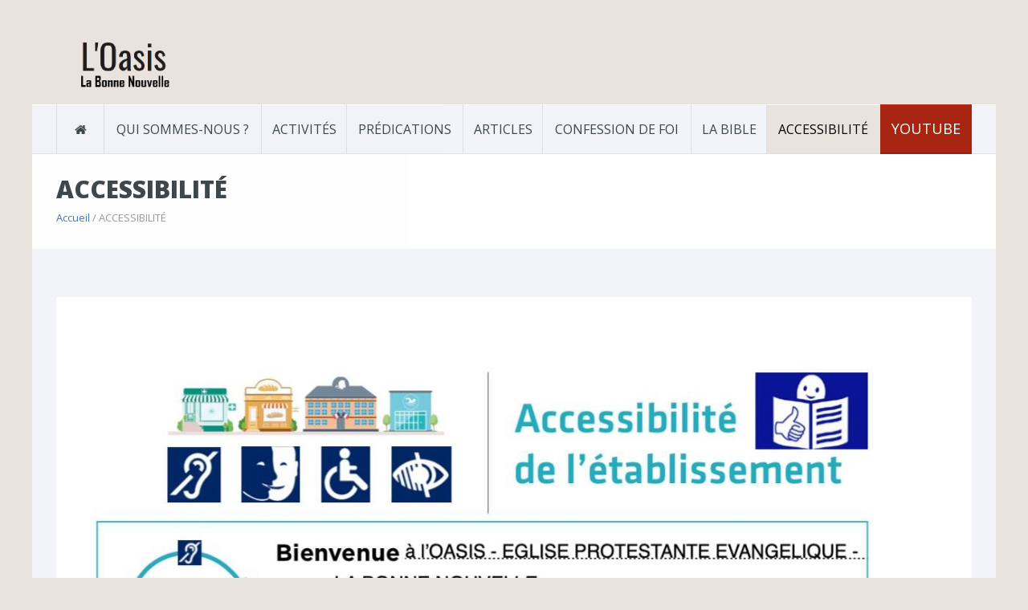

--- FILE ---
content_type: text/html; charset=UTF-8
request_url: http://eglise-evangelique-olivet.org/fr/accessibilite
body_size: 3050
content:
<!DOCTYPE html>
<html>
<head>
    <meta charset="utf-8">
    <title>Oasis - ACCESSIBILITÉ</title>
	<!-- Google Fonts -->
	<link href='http://fonts.googleapis.com/css?family=Open+Sans:300italic,400italic,600italic,700italic,400,300,600,700,800' rel='stylesheet' type='text/css'>
	<link href='http://fonts.googleapis.com/css?family=Great+Vibes' rel='stylesheet' type='text/css'>
	<!-- Favicon -->
    <link rel="shortcut icon" href="/front/img/favicon.png" type="image/x-icon">
    <meta name="description" content="Eglise Protestante Evangélique d'Olivet">
    <meta name="author" content="NAKOD">
    <meta name = "format-detection" content = "telephone=no" />   
    <!-- Stylesheets -->
    <link rel="stylesheet" href="/front/css/bootstrap.min.css" type="text/css">
    <link rel="stylesheet" href="/front/css/fontello.css" type="text/css">
    <link rel="stylesheet" href="/front/css/flexslider.css" type="text/css"> 

    <link rel="stylesheet" href="/front/css/owl.carousel.css" type="text/css">
	<link rel="stylesheet" href="/front/css/responsive-calendar.css" type="text/css">
	<link rel="stylesheet" href="/front/css/chosen.css" type="text/css">
	<link rel="stylesheet" href="/front/css/cloud-zoom.css" type="text/css">
	<link rel="stylesheet" href="/front/css/style.css" type="text/css">
	<style type="text/css">
		.no-fouc {display:none;}
	</style>
	<!-- jQuery -->
	<script src="/front/js/jquery-1.11.0.min.js"></script>
	<script src="/front/js/jquery-ui-1.10.4.min.js"></script>
	<!-- Preloader -->
	<script src="/front/js/jquery.queryloader2.min.js"></script>
	<script type="text/javascript">
	$('html').addClass('no-fouc');
	
	$(document).ready(function() {
		$('html').show();
		
		var window_w = $(window).width();
		var window_h = $(window).height();
		var window_s = $(window).scrollTop();
		
		$("body").queryLoader2({
			backgroundColor: '#f2f4f9',
			barColor: '#63b2f5',
			barHeight: 4,
			percentage:false,
			deepSearch:true,
			minimumTime:1000,
			onComplete: function(){
				
				$('.animate-onscroll').filter(function(index){
				
					return this.offsetTop < (window_s + window_h);
					
				}).each(function(index, value){
					
					var el = $(this);
					var el_y = $(this).offset().top;
					
					if((window_s) > el_y){
						$(el).addClass('animated fadeInDown').removeClass('animate-onscroll');
						setTimeout(function(){
							$(el).css('opacity','1').removeClass('animated fadeInDown');
						},2000);
					}
				});
			}
		});
	});
	</script>
	<!-- Matomo -->
	<script>
	var _paq = window._paq = window._paq || [];
	/* tracker methods like "setCustomDimension" should be called before "trackPageView" */
	_paq.push(['trackPageView']);
	_paq.push(['enableLinkTracking']);
	(function() {
		var u="//mylogger.nakod.net/";
		_paq.push(['setTrackerUrl', u+'matomo.php']);
		_paq.push(['setSiteId', '3']);
		var d=document, g=d.createElement('script'), s=d.getElementsByTagName('script')[0];
		g.async=true; g.src=u+'matomo.js'; s.parentNode.insertBefore(g,s);
	})();
	</script>
	<!-- End Matomo Code -->
</head>
	<body class="sticky-header-on tablet-sticky-header boxed-layout">
	<div id="fb-root"></div>
	<script>(function(d, s, id) {
	  var js, fjs = d.getElementsByTagName(s)[0];
	  if (d.getElementById(id)) return;
	  js = d.createElement(s); js.id = id;
	  js.src = "//connect.facebook.net/en_US/all.js#xfbml=1";
	  fjs.parentNode.insertBefore(js, fjs);
	}(document, 'script', 'facebook-jssdk'));</script>		
		<!-- Container -->
		<div class="container">
			<!-- Header -->
			<!-- /Header -->
                                    
        


  <header id="header" class="animate-onscroll">
    <!-- Main Header -->
    <div id="main-header">
      <div class="container">
      <div class="row">
        <!-- Logo -->
        <div id="logo" class="col-lg-3 col-md-3 col-sm-3">
          <a href="/fr/accueil"><img src="/front/img/logo_1.png" alt="Oasis"></a>
        </div>
        <!-- /Logo -->
      </div>
      </div>
    </div>
    <!-- /Main Header -->

    <!-- Lower Header -->
    <div id="lower-header">
      <div class="container">
        <div id="menu-button">
          <div>
          <span></span>
          <span></span>
          <span></span>
          </div>
          <span>Menu</span>
        </div>
        <ul id="navigation">
          <li class="home-button ">
            <a href="/fr/accueil"><i class="icons icon-home"></i></a>
          </li>
          <li class="">
            <a href="/fr/qui-sommes-nous"><span>QUI SOMMES-NOUS ?</span></a>
          </li>
          <li class="">
            <a href="/fr/activites"><span>ACTIVITÉS</span></a>
          </li>
          <li class="">
            <a href="/fr/predications"><span>PRÉDICATIONS</span></a>
          </li>
          <li class="">
            <a href="/fr/articles"><span>ARTICLES</span></a>
          </li>
          <li class="">
            <a href="/fr/confession-de-foi"><span>CONFESSION DE FOI</span></a>
          </li>
          <li class="">
            <a href="/fr/bible"><span>LA BIBLE</span></a>
          </li>
          <li class="current-menu-item">
            <a href="/fr/accessibilite"><span>ACCESSIBILITÉ</span></a>
          </li>
          <li class="donate-button">
            <a href="https://www.youtube.com/channel/UCTjDDEENIOU0-JVPJiGBdYA"><span>YOUTUBE</span></a>
          </li>
        </ul>
      </div>
    </div>
    <!-- /Lower Header -->
  </header>    <section id="content">
        <!-- Page Heading -->
        <section class="section page-heading animate-onscroll">
            <h1>ACCESSIBILITÉ</h1>
            <p class="breadcrumb"><a href="/fr/accueil">Accueil</a> / ACCESSIBILITÉ</p>
        </section>
        <!-- Page Heading -->
        <!-- Section -->
        <section class="section full-width-bg gray-bg">
            <div class="row">
                <div class="col-lg-12 col-md-12 col-sm-12">
                    <div class="row">
                        <div class="col-lg-12 col-md-12 col-sm-12">
                            <img src="/c0135DFsr45v54A/accessibility/accessibility.png" alt="ACCESSIBILITÉ">
                        </div>
                    </div>
                </div>
            </div>
        </section>
        <!-- /Section -->
    </section>
			<!-- Footer -->
			<footer id="footer">
				
    <!-- Main Footer -->
    <div id="main-footer">
        
        <div class="row">
            <div class="col-lg-12 col-md-12 col-sm-12 text-white text-center">
                <a href="/fr/evenement">ÉVÉNEMENT</a> - <a href="/fr/eglises">LES ÉGLISES M.F.E</a> - <a href="/fr/videos">VIDEOS</a> - <a href="http://gbeo.fr">GROUPE BIBLIQUE ÉTUDIANT</a> - <a href="https://mediathequechretienne.fr/category/auteur/kremer-emile">MÉDIATHÈQUE CHRÉTIENNE</a> - <a href="/fr/plan">PLAN D'ACCÈS</a> - <a href="/fr/contact">CONTACT</a>
                </div>
            
            <!--<div class="col-lg-3 col-md-3 col-sm-6">
                    
                <div class="col-lg-6 col-md-6 col-sm-6 col-xs-6 menu-container">
                    
                    <ul class="menu">
                        <li><a href="#">About</a></li>
                    </ul>
                    
                </div>
                
                <div class="col-lg-6 col-md-6 col-sm-6 col-xs-6 menu-container">
                    
                    <ul class="menu">
                        <li><a href="#">Email updates</a></li>
                    </ul>
                    
                </div>
                
            </div>
            
            <div class="col-lg-3 col-md-3 col-sm-6">
                    
                <div class="col-lg-6 col-md-6 col-sm-6 col-xs-6 menu-container">
                    
                    <ul class="menu">
                        <li><a href="#">About</a></li>
                    </ul>
                    
                </div>
                
                <div class="col-lg-6 col-md-6 col-sm-6 col-xs-6 menu-container">
                    
                    <ul class="menu">
                        <li><a href="#">Email updates</a></li>
                    </ul>
                    
                </div>
                
            </div>
            <div class="col-lg-3 col-md-3 col-sm-6">
                    
                <div class="col-lg-6 col-md-6 col-sm-6 col-xs-6 menu-container">
                    
                    <ul class="menu">
                        <li><a href="#">About</a></li>
                    </ul>
                    
                </div>
                
                <div class="col-lg-6 col-md-6 col-sm-6 col-xs-6 menu-container">
                    
                    <ul class="menu">
                        <li><a href="#">Email updates</a></li>
                    </ul>
                    
                </div>
                
            </div>-->
            
        </div>
    </div>
    <!-- /Main Footer -->
    <!-- Lower Footer -->
    <div id="lower-footer">
        <div class="row">
            <div class="col-lg-12 col-md-12 col-sm-12 text-center">
                <p class="copyright">© 2020 - "L'OASIS" La Bonne Nouvelle</p>
                <p class="copyright text-xs-center">Designed by <a href="http://www.nakod.net">NAKOD</a>.</p>
            </div>    
            <!--<div class="col-lg-8 col-md-8 col-sm-8 animate-onscroll">
                
                <div class="social-media">
                    <ul class="social-icons">
                        <li class="email"><a href="nous-contacter.html" class="tooltip-ontop" title="Email"><i class="icons icon-mail"></i></a></li>
                    </ul>
                </div>
                
            </div>-->   
        </div>
    </div>
    <!-- /Lower Footer -->
</footer>			<!-- /Footer -->
			<!-- Back To Top -->
			<a href="#" id="button-to-top"><i class="icons icon-up-dir"></i></a>
		</div>
		<!-- /Container -->	
		<!-- JavaScript -->
		<!-- Bootstrap -->
		<script type="text/javascript" src="/front/js/bootstrap.min.js"></script>
		<!-- Modernizr -->
		<script type="text/javascript" src="/front/js/modernizr.js"></script>
		<!-- Sliders/Carousels -->
		<script type="text/javascript" src="/front/js/jquery.flexslider-min.js"></script>
		<script type="text/javascript" src="/front/js/owl.carousel.min.js"></script>
				<!-- Calendar -->
		<script type="text/javascript" src="/front/js/responsive-calendar.min.js"></script>
		<!-- Raty -->
		<script type="text/javascript" src="/front/js/jquery.raty.min.js"></script>
		<!-- Chosen -->
		<script type="text/javascript" src="/front/js/chosen.jquery.min.js"></script>
		<!-- jFlickrFeed -->
		<script type="text/javascript" src="/front/js/jflickrfeed.min.js"></script>
		<!-- InstaFeed -->
		<script type="text/javascript" src="/front/js/instafeed.min.js"></script>
		<!-- Twitter -->
		<script type="text/javascript" src="/front/php/twitter/jquery.tweet.js"></script>
		<!-- MixItUp -->
		<script type="text/javascript" src="/front/js/jquery.mixitup.js"></script>
		<!-- CloudZoom -->
		<script type="text/javascript" src="/front/js/zoomsl-3.0.min.js"></script>
		<!-- Main Script -->
		<script type="text/javascript" src="/front/js/app-oasis.js"></script>
		<script type="text/javascript" src="/front/js/script_custom.js"></script>
		
		<!--[if lt IE 9]>
			<script type="text/javascript" src="/front/js/jquery.placeholder.js"></script>
			<script type="text/javascript" src="/front/js/script_ie.js"></script>
		<![endif]-->
	</body>
</html>

--- FILE ---
content_type: text/css
request_url: http://eglise-evangelique-olivet.org/front/css/style.css
body_size: 20540
content:
html{
	overflow-x:hidden;
}

body{
	overflow:hidden;
	font: 15px/23px 'Open Sans', Segoe UI, Arial, sans-serif;
	color:#3e474c;
	background:url(../img/body-background.jpg) repeat;
}

/* NAKOD */
body.boxed-layout{
	background:#E8E3DD;
	background-size:cover;
	background-attachment:fixed;
}

.csstransforms3d .container{
	
}

img{
	max-width:100%;
}

.align-left{
	text-align:left;
}

.align-center{
	text-align:center;
}

.align-right{
	text-align:right;
}

.f-left{float: left;}

.f-right{float: right;}

img.align-left{
	text-align:left;
	float:left;
	margin:0 15px 15px 0;
}

img.align-center{
	text-align:center;
	margin:10px auto;
}

img.align-right{
	text-align:right;
	float:right;
	margin:0 0 15px 15px;
}

iframe{
	width:100%;
	border:none;
}

#qLbar{
	top:0!important;
	margin-top:0!important;
}

.no-margin-top{
	margin-top:0!important;
}

.no-margin-bottom{
	margin-bottom:0!important;
}

.m_bottom_20{
    margin-bottom: 20px;
}

.m_top_20{margin-top: 20px;}


/* Content Animation */
.animated{
	-webkit-animation-duration:1s;
	animation-duration:1s;
	-webkit-animation-fill-mode:both;
	animation-fill-mode:both
}

@-webkit-keyframes fadeInDown{
	0%{opacity:0;-webkit-transform:translateY(-20px);transform:translateY(-20px)}
	100%{opacity:1;-webkit-transform:translateY(0);transform:translateY(0)}
}

@keyframes fadeInDown{
	0%{opacity:0;-webkit-transform:translateY(-20px);-ms-transform:translateY(-20px);transform:translateY(-20px)}
	100%{opacity:1;-webkit-transform:translateY(0);-ms-transform:translateY(0);transform:translateY(0)}
}

.fadeInDown{-webkit-animation-name:fadeInDown;animation-name:fadeInDown}





/* ==================================== */
		     /* TYPOGRAPHY */
/* ==================================== */

h1{
	font-size:30px;
	font-weight:800;
	text-transform:uppercase;
	margin:30px 0 20px;
}

h2{
	font-size:24px;
	font-weight:400;
	margin:30px 0 20px;
}

h3{
	font-size:18px;
	font-weight:800;
	text-transform:uppercase;
	margin:30px 0 23px;
}

h4{
	font-size:18px;
	font-weight:600;
	margin:30px 0 20px;
}

h5{
	font-size:18px;
	font-weight:400;
	text-transform:uppercase;
	margin:30px 0 20px;
}

h6{
	font-size:16px;
	font-weight:700;
	margin:30px 0 20px;
}

p{
	margin:10px 0;
}

a{
	color:#4174c5;
	transition:color 0.3s;
	-webkit-transition:color 0.3s;
	-moz-transition:color 0.3s;
}

a:hover{
	color:#274472;
	text-decoration:none;
}

.small-caption{
	color:#95999e;
	font-size:13px;
}

.great-vibes{
	font-family: 'Great Vibes', cursive;
}

#lower-footer .social-media ul{
	float:right;
	margin:0;
}

#lower-footer .social-icons{
	margin-left:20px;
}

.blue{
	color:#4174c5;
}

.green,
.success{
	color:#4a9b13;
}

.red,
.error{
	color:#a82512;
}

.yellow{
	color:#dd7d00;
}

iframe + h6,
audio + h6{
	margin-top:15px;
	margin-bottom:40px;
}

h6.shortcodes-caption{
	margin-top:20px;
	margin-bottom:40px;
}

.row-separator-caption{
	margin-top:50px;
}





/* ==================================== */
		      /* HEADER */
/* ==================================== */

#header{
	z-index:5000;
	top:0;
	left:0;
	right:0;
	position:relative;
}

#header .container{
	padding:0;
	width:auto;
}

#header.sticky-header{
	position:fixed;
}

#header.sticky-header .container{
	padding:0 15px;
	width:1170px;
}

.boxed-layout #header.sticky-header{
	left:auto;
	right:auto;
}



/* Main Header NAKOD */

#main-header{
	padding-left:5000px;
	padding-right:5000px;
	margin-left:-5000px;
	margin-right:-5000px;
	background:#E8E3DD;
	color:#222;
	height:130px;
	padding-top:17px;
	padding-bottom:17px;
	position:relative;
	z-index:5000;
	transition: all 0.3s;
	-webkit-transition: all 0.3s;
	-moz-transition: all 0.3s;
}

.sticky-header-on.boxed-layout #main-header{
	padding-left:15px;
	padding-right:15px;
	margin-left:-30px;
	margin-right:-15px;
}

.boxed-layout #main-header{
	padding-left:30px;
	padding-right:30px;
	margin-left:-30px;
	margin-right:-30px;
}

.sticky-header-on .animate-header #main-header{
	height:0;
	padding:0;
	overflow:hidden;
}

.animate-header #main-header{
	height:130px;
	padding-top:17px;
	padding-bottom:17px;
}

#main-header blockquote{
	margin:25px 0 0 0;
	padding:0;
	border:none;
	font-size:14px;
	color:#97acc3;
	font-style:italic;
	position:relative;
	padding-left:18px;
	background:transparent;
	font-weight:400;
}

#main-header blockquote:before{
	font-family: "fontello";
	font-style: normal;
	font-weight: normal;
	speak: none;
	display: inline-block;
	text-decoration: inherit;
	width: 1em;
	margin-right: .2em;
	text-align: center;
	font-variant: normal;
	text-transform: none;
	line-height: 1em;
	margin-left: .2em;
	content: '\ebe1';
	color:#50688c;
	font-size:11px;
	position:absolute;
	left:0;
	top:3px;
}

#main-header blockquote:after{
	font-family: "fontello";
	font-style: normal;
	font-weight: normal;
	speak: none;
	display: inline-block;
	text-decoration: inherit;
	width: 1em;
	margin-right: .2em;
	text-align: center;
	font-variant: normal;
	text-transform: none;
	line-height: 1em;
	margin-left: .2em;
	content: '\ebe2';
	color:#50688c;
	font-size:11px;
	position:relative;
	top:3px;
}

#logo{
	padding-top:25px;
	padding-left:40px;
}

#newsletter{
	background:#324e79;
	padding:20px;
	border-radius:5px;
	-webkit-border-radius:5px;
	-moz-border-radius:5px;
	position:relative;
}

#newsletter2{
	padding-top: 30px;
}

#newsletter h5{
	text-transform:uppercase;
	font-size:14px;
	font-weight:400;
	margin-top:0;
	margin-bottom:7px;
}

#newsletter p.error{
	font-size:12px;
	display:inline-block;
	position:absolute;
	padding:3px 10px;
	background:#fff;
	bottom:-25px;
	border-radius:3px;
	-webkit-border-radius:3px;
	-moz-border-radius:3px;
}

#newsletter p.error:before{
	content:'';
	display:block;
	position:absolute;
	top:-5px;
	left:50%;
	margin-left:-5px;
	border-left:5px solid transparent;
	border-right:5px solid transparent;
	border-bottom:5px solid #fff;
}

#newsletter p.success{
	color:#fff;
	margin:10px 0;
}

.newsletter-form{
	display:table;
}

.newsletter-form>*{
	display:table-cell;
	overflow:hidden;
	vertical-align:top;
	height:35px;
}

#newsletter2 .newsletter-form>*,
#newsletter2 .newsletter-form input[type="text"]{
	height: 40px;
}

.newsletter-form .newsletter-email{
	width:63%;
}

.newsletter-form .newsletter-zip{
	width:37%;
	padding:0 5px;
}

#newsletter2 .newsletter-form .newsletter-title{
	width:25%;
	text-align: left;
}

#newsletter2 .newsletter-form .newsletter-email{
	width:45%;
}

#newsletter2 .newsletter-form .newsletter-zip{
	width:20%;
	padding:0 5px;
}

#newsletter2 .newsletter-form .newsletter-title h5{
	margin: 0;
	color: #fff;
	font-weight: normal;
}

.newsletter-form input[type="text"]{
	padding:7px 10px;
	border:none;
	border-radius:3px;
	-webkit-border-radius:3px;
	-moz-border-radius:3px;
	height:35px;
	background:#f3f4f6;
	width:100%;
	color:#3e474c;
	font-size:13px;
	margin-bottom:0;
}

.newsletter-form input[type="submit"]{	
	z-index:100;
	position:relative;
	width:40px;
	height:35px;
	border:none;
	padding:0;
	display:block;
	margin:0;
	background:#E8E3DD;
	border-radius:3px;
	-webkit-border-radius:3px;
	-moz-border-radius:3px;
	z-index:100;
	-ms-filter: "progid:DXImageTransform.Microsoft.Alpha(Opacity=0)";
	filter: alpha(opacity=0);
	-moz-opacity: 0;
	-khtml-opacity: 0;
	opacity: 0;
	transition:all 0.3s;
	-webkit-transition:all 0.3s;
	-moz-transition:all 0.3s;
}

#newsletter2 .newsletter-form input[type="submit"]{
	width: auto;
	height: auto;
	text-align: center;
	padding: 8px 15px;
	background: #222;
	text-transform: uppercase;
	color: #274472;
	opacity: 1;
	border-top: 1px solid #f3f7fa;
	border-bottom: 1px solid #5496d4;
}

#newsletter2 .newsletter-form input[type="submit"]:hover{
	background: #4174c5;
	border-top-color: #5191d4;
	border-bottom-color: #213b63;
	color: #fff;
}


.newsletter-form .newsletter-submit{	
	position:relative!important;
}

.newsletter-form .newsletter-submit .icons{
	display:block;
	position:relative;
	top:-35px;
	margin-bottom:-35px;
	padding-top:5px;
	padding-left:8px;
	font-size:16px;
	width:40px;
	height:35px;
	background:#E8E3DD;
	color:#FFF;
	border-radius:3px;
	-webkit-border-radius:3px;
	-moz-border-radius:3px;
	border-bottom:1px solid #7cc5f8;
	border-bottom:1px solid #213b63;
	transition:background 0.3s;
	-webkit-transition:background 0.3s;
	-moz-transition:background 0.3s;
}

.newsletter-form .newsletter-submit:hover .icons,
.newsletter-form .newsletter-submit:hover input{
	background:#4174c5;
	border-top-color:#5191d4;
}




/* Lower Header */

#lower-header{
	padding-left:5000px;
	padding-right:5000px;
	margin-left:-5000px;
	margin-right:-5000px;
	background:#f2f4f9;
	color:#3e474c;
	position:relative;
	z-index:5000;
	transition:all 0.3s;
	-webkit-transition:all 0.3s;
	-moz-transition:all 0.3s;
}

#lower-header:before{
	position:absolute;
	content:'';
	display:block;
	top:0;
	left:0;
	right:0;
	bottom:0;
	border-top:1px solid #fff;
	border-bottom:1px solid #dee0e5;
	z-index:0;
}

.sticky-header-on.boxed-layout #lower-header{
	padding-left:15px;
	padding-right:15px;
	margin-left:-30px;
	margin-right:-15px;
	position:relative;
	z-index:5000;
}

.boxed-layout #lower-header{
	padding-left:30px;
	padding-right:30px;
	margin-left:-30px;
	margin-right:-30px;
	position:relative;
	z-index:5000;
}

.animate-header #lower-header{
	opacity:.9;
	-moz-opacity:.9;
	-khtml-opacity:.9;
	-ms-filter: "progid:DXImageTransform.Microsoft.Alpha(Opacity=90)";	
	filter: alpha(opacity=90);
}

.animate-header #lower-header:hover{
	opacity:1;
	-moz-opacity:1;
	-khtml-opacity:1;
	-ms-filter: "progid:DXImageTransform.Microsoft.Alpha(Opacity=100)";	
	filter: alpha(opacity=100);
}


/* Navigation */
#menu-button{
	display:none;
}

#navigation{
	list-style:none;
	margin:0;
	padding:0;
	display:table;
	width:100%;
}

#navigation ul{
	list-style:none;
	margin:0;
	padding:0;
}

#navigation>li{
	position:relative;
	-webkit-perspective: 500px;
	perspective: 500px;
}

#navigation ul{
	-webkit-perspective: 500px;
	perspective: 500px;
}

#navigation>li{
	display:table-cell;
	text-align:center;
	position:relative;
	border-right:1px solid #dee0e5;
	background:#f2f4f9;
}

#navigation>li:first-child{
	border-left:1px solid #dee0e5;
}

#navigation>li.home-button{
	width:60px;
}

#navigation li>a,
#navigation li>span{
	display:block;
	color:#3e474c;
	font-size:16px;
	padding:19px 10px 18px;
	cursor:pointer;
	transition: color 0.1s, background 0.3s;
	-webkit-transition: color 0.1s, background 0.3s;
	-moz-transition: color 0.1s, background 0.3s;
}

#navigation>li>a,
#navigation>li>span{
	border-top:1px solid #fff;
	border-bottom:1px solid #dee0e5;
}

#navigation>li:hover>a,
#navigation>li:hover>span,
#navigation>li.current-menu-item>a,
#navigation>li.current-menu-item>span {
	border-top:1px solid #FFF;
	border-bottom:1px solid #dee0e5;
}

#navigation li:hover,
#navigation li:hover>span,
#navigation li:hover>a,
#navigation>li.current-menu-item,
#navigation>li.current-menu-item>span,
#navigation>li.current-menu-item>a{
	text-decoration:none;
	background:#E8E3DD;
	color:#000;
	border-right-color:transparent;
	border-left-color:transparent;
}

#navigation li:hover>a:after,
#navigation>li.current-menu-item>a:after,
#navigation li:hover>span:after,
#navigation>li.current-menu-item>span:after{
	color:#fff;
}

#navigation>li>a:after,
#navigation>li>span:after{
	font-family: "fontello";
	font-style: normal;
	font-weight: normal;
	speak: none;
	display: inline-block;
	text-decoration: inherit;
	width: 1em;
	margin-right: .2em;
	text-align: center;
	font-variant: normal;
	text-transform: none;
	line-height: 1em;
	margin-left: .2em;
	color:#a8abae;
	font-size:13px;
	margin-left:5px;
	content: '\e88e';
}

#navigation>li>a:only-child:after,
#navigation>li>span:only-child:after,
#navigation>li.home-button>a:after,
#navigation>li.home-button>span:after{
	content:'';
	display:none;
}

#navigation li.donate-button,
a.donate-button{
	color:#fff;
	text-transform:uppercase;
	font-size:18px;
	background:#a82512;
	border:none;
	transition: background 0.3s;
	-webkit-transition: background 0.3s;
	-moz-transition: background 0.3s;
}

#navigation li.donate-button:hover,
a.donate-button:hover{
	background:#d3311a;
}

#navigation li.donate-button:hover>a,
a.donate-button:hover{
	border-top-color:#de3d21;
}

#navigation li.donate-button>a{
	color:#fff;
	padding:18px 10px;
	background:transparent;
	font-size:18px;
	border-top:1px solid #be2e17;
	border-bottom:1px solid #911f0f;
}

a.donate-button{
	color: #fff;
	font-size: 18px;
	border-top:1px solid #be2e17;
	border-bottom:1px solid #911f0f;
	padding: 37px 35px;
}


/* Dropdown */

#navigation li ul li{
	position:relative;
}

#navigation li ul{
	display:none;
	text-align:left;
	position:absolute;
	font-size:15px;
	background:#f2f4f9;
	z-index:6000;
	box-shadow:0 1px 2px rgba(0,0,0,.1);
	top:100%;
	border-bottom-left-radius:3px;
	border-bottom-right-radius:3px;
}

#navigation li ul li>a:after,
#navigation li ul li>span:after{
	font-family: "fontello";
	font-style: normal;
	font-weight: normal;
	speak: none;
	display: inline-block;
	text-decoration: inherit;
	width: 1em;
	margin-right: .2em;
	text-align: center;
	font-variant: normal;
	text-transform: none;
	line-height: 1em;
	margin-left: .2em;
	color:#a8abae;
	font-size:13px;
	margin-left:5px;
	content: '\e891';
	position:absolute;
	right:15px;
	top:15px;
}

#navigation li ul li>a:only-child:after,
#navigation li ul li>span:only-child:after{
	content:'';
	display:none;
}

.csstransforms3d #navigation li ul{
	display:block;
	width:200px;
	transform: rotate3d(1,0,0,-90deg);
	-webkit-transform: rotate3d(1,0,0,-90deg);
	-moz-transform: rotate3d(1,0,0,-90deg);
	-ms-transform: rotate3d(1,0,0,-90deg);
	-o-transform: rotate3d(1,0,0,-90deg);
	-webkit-transform-origin:0 0 0;
	-moz-transform-origin:0 0 0;
	transform-origin:0 0 0;
	-khtml-opacity: 0;
	-moz-opacity: 0;
	opacity: 0;
	transition: transform 0.5s, opacity 0.3s;
	-webkit-transition: -webkit-transform 0.5s, opacity 0.3s;
	-moz-transition: -moz-transform 0.5s, opacity 0.3s;
}

.csstransforms3d #navigation ul ul{
	transform: rotate3d(0,1,0,90deg);
	-webkit-transform: rotate3d(0,1,0,90deg);
	-moz-transform: rotate3d(0,1,0,90deg);
	-ms-transform: rotate3d(0,1,0,90deg);
	-o-transform: rotate3d(0,1,0,90deg);
}

#navigation li ul li ul{
	left:100%;
	top:0;
	margin-left:-10px;
	margin-top:10px;
	z-index:7000;
}

#navigation ul li:last-child,
#navigation ul li:last-child>a,
#navigation ul li:last-child>span{
	border-bottom-left-radius:3px;
	border-bottom-right-radius:3px;
	border-bottom:none;
}

#navigation ul li:last-child{
	border-bottom:none;
}

#navigation li ul li>a,
#navigation li ul li>span{
	display:block;
	color:#3e474c;
	font-size:15px;
	padding:10px 20px;
	border-bottom:1px solid #dee0e5;
}

#navigation li:hover>ul{
	display:block;
	width:200px;
	-moz-opacity: 1;
	-khtml-opacity: 1;
	opacity: 1;
	transform: rotate3d(0,0,0,0);
	-webkit-transform: rotate3d(0,0,0,0);
	-moz-transform: rotate3d(0,0,0,0);
	-ms-transform: rotate3d(0,0,0,0);
	-o-transform: rotate3d(0,0,0,0);
}

#navigation li:hover>ul>li{
	display:block;
}














/* ==================================== */
		      /* CONTENT */
/* ==================================== */


.section{
	padding:30px 0;
	background:#fff;
}

.section2{
	padding: 30px 0 60px;
	background: #fff;
}

.section.full-width-slider-section{
	padding-top:0;
}

.section>.row{
	margin-bottom:40px;
}

.section-row{
	margin-top:36px;
}

.section>.row:last-child{
	margin-bottom:0;
}

.boxed-layout .section{
	padding-left:30px;
	padding-right:30px;
	margin-left:-30px;
	margin-right:-30px;
}

.full-width-bg{
	margin-left:-5000px;
	margin-right:-5000px;
	padding-left:5000px;
	padding-right:5000px;
}

.boxed-layout .full-width-bg{
	padding-left:30px;
	padding-right:30px;
	margin-left:-30px;
	margin-right:-30px;
}

.gray-bg{
	background:#f2f4f9;
	padding-top:60px;
	padding-bottom:60px;
}

.blue-bg{
	background:#E8E3DD;
	padding-top:0;
	padding-bottom:0;
}

.gray-bg.var2{padding-top: 30px;}





/* Page Heading */

.page-heading{
	background:#fff;
	margin-left:-5000px;
	margin-right:-5000px;
	padding-left:5000px;
	padding-right:5000px;
	padding-top:27px;
	padding-bottom:27px;
	position:relative;
}

.page-heading h1{
	margin:0;
}

.page-heading .breadcrumb{
	margin:8px 0 0;
	font-size:13px;
	color:#95999e;
}





/* Main Flex Slider */

.main-flexslider{
	height:460px;
}

.main-flexslider .slides>li{
	height:460px;
	color:#fff;
	background-size:cover!important;
	border-radius:3px;
	-webkit-border-radius:3px;
	-moz-border-radius:3px;
}

.main-flexslider .slide{
	padding: 80px 50px;
}

.full-width-slider .slide{
	width:1170px;
	margin:0 auto;
}

.main-flexslider h2{
	font-size:48px;
	font-weight:800;
	line-height:60px;
}

.main-flexslider p{
	font-size:16px;
}

.main-flexslider a.button{
	border-bottom-color:#738497;
}

.main-flexslider p + a.button{
	margin-top:37px;
}

.main-flexslider .great-vibes + h2{
	margin-top:10px;
}

.main-flexslider .great-vibes{
	font-size:36px;
	position:relative;
	display:inline-block;
	margin-bottom:0;
}

.main-flexslider .great-vibes:before{
	content:'';
	display:block;
	width:40px;
	border-top:1px solid #fff;
	border-color:rgba(255,255,255,.6);
	position:absolute;
	top:50%;
	left:-60px;
}

.main-flexslider .great-vibes:after{
	content:'';
	display:block;
	width:40px;
	border-top:1px solid #fff;
	border-color:rgba(255,255,255,.6);
	position:absolute;
	top:50%;
	right:-60px;
}

#main_flex_1{
	background:url(../img/slide1.jpg) no-repeat;
}

#main_flex_1 .slide{
	padding-left:100px;
}

#main_flex_2{
	background:url(../img/slide2.jpg) no-repeat;
}

#main_flex_2 .slide{
	padding-top:120px;
}

#main_flex_2 .slide h2{
	font-weight:700;
}

#main_flex_3{
	background:url(../img/slide3.jpg) no-repeat;
}

#main_flex_3 .slide{
	padding-top:100px;
}






/* Revolution Slider */

.tp-banner-container{
	position:relative;
}

.tp-caption.align-right{
	padding-right:30px;
}

.main-revolution h2{
	font-size:48px;
	font-weight:800;
	color:#fff;
	line-height:54px;
	margin:0;
}

.main-revolution p{
	font-size:16px;
	line-height:22px;
	color:#fff;
	margin:0;
}

.main-revolution a.button{
	border-bottom-color:#738497;
	margin:0;
}

.main-revolution .great-vibes + h2{
	margin-top:10px;
}

.main-revolution .great-vibes{
	font-size:36px;
	position:relative;
	display:inline-block;
	color:#fff;
	margin-bottom:0;
}

.main-revolution .great-vibes:before{
	content:'';
	display:block;
	width:40px;
	border-top:1px solid #fff;
	border-color:rgba(255,255,255,.6);
	position:absolute;
	top:50%;
	left:-60px;
}

.main-revolution .great-vibes:after{
	content:'';
	display:block;
	width:40px;
	border-top:1px solid #fff;
	border-color:rgba(255,255,255,.6);
	position:absolute;
	top:50%;
	right:-60px;
}

.tparrows.default{ 
	width: 45px; 
	height: 45px; 
	left:-40px!important;
	cursor: pointer; 
	background:#000; 
	background:rgba(0,0,0,0.6); 
	-webkit-transition: all .3s ease;
	-moz-transition: all .3s ease; 
	transition: all .3s ease; 
	text-align: center; 
	vertical-align:middle; 
	padding-top:12px; 
	border-radius:3px; 
	-webkit-border-radius:3px; 
	-moz-border-radius:3px;
	top:50%!important;
}

.tparrows.default.tp-rightarrow{
	right:-40px!important;
	left:auto!important;
}

.tp-banner-container:hover .tparrows.default{
	left:20px!important;
	right:auto!important;
}

.tp-banner-container:hover .tparrows.default.tp-rightarrow{
	right:20px!important;
	left:auto!important;
}

.tparrows.default:hover{
	background:rgba(0,0,0,.8);
}

.tparrows.default:before{
	font-family: "fontello";
	font-style: normal;
	font-weight: normal;
	speak: none;
	display: inline-block;
	text-decoration: inherit;
	margin-right: .2em;
	text-align: center;
	font-variant: normal;
	text-transform: none;
	line-height: 1em;
	margin-left: .2em;
	color:#fff;
	font-size:24px;
	content: '\e891';
	position:absolute;
	left:50%;
	margin-left:-3px;
}

.tparrows.default.tp-leftarrow:before{
	content: '\e890'; 
	margin-left:-6px;
}







/* Owl Carousel */

.owl-carousel-container{
	margin:0 -15px;
	margin-bottom:50px;
}

.testimonial-carousel + a.button{
	margin-top:-20px;
}

.owl-item{
	padding:0 15px;
}

.owl-header{
	padding:0 15px;
	position:relative;
}

.owl-header .carousel-arrows{
	position:absolute;
	top:-10px;
	right:15px;
}

.testimonial-carousel .owl-header .carousel-arrows{
	top:-25px;
}

.owl-header .carousel-arrows span{
	display:inline-block;
	width:30px;
	height:30px;
	text-align:center;
	padding-top:3px;
	color:#FFF;
	border-top:1px solid #222;
	border-bottom:1px solid #222;
	background:#222;
	cursor:pointer;
	border-radius:3px;
	-webkit-border-radius:3px;
	-moz-border-radius:3px;
	transition: background 0.3s, color 0.2s, border 0.3s;
	-webkit-transition: background 0.3s, color 0.2s, border 0.3s;
	-moz-transition: background 0.3s, color 0.2s, border 0.3s;
}

.testimonial-carousel .owl-header .carousel-arrows span{
	width:25px;
	height:25px;
	padding-top:0;
}

.owl-header .carousel-arrows span:hover{
	color:#fff;
	background:#222;
	border-top-color:#222;
	border-bottom-color:#222;
}






/* Blog Posts */

.blog-post:before,
.blog-post:after{
	content:"";
    display:table;
}

.blog-post:after {
    clear:both;
}

.blog-post {
    zoom:1;
}

.blog-post.big{
	margin-bottom:50px;
	margin-top:10px;
	overflow:hidden;
}

.blog-post.big .post-image{
	float:left;
	width:55.5555%;
	margin-right:30px;
}

.post-image img{
	width:100%;
	border-radius:3px;
	-webkit-border-radius:3px;
	-moz-border-radius:3px;
}

.post-title{
	margin:20px 0 7px;
}

.blog-post.big .post-title{
	margin-top:0;
	font-size:24px;
	font-weight:400;
}

.post-meta{
	margin-bottom:15px;
	line-height:16px;
}

.post-meta>span{
	display:inline-block;
	font-size:13px;
	color:#95999e;
	line-height:16px;
}

.blog-post a.button{
	margin-top:11px;
}





/* Banner Rotator */

.banner-rotator-flexslider{
	border-radius:5px;
	-webkit-border-radius:5px;
	-moz-border-radius:5px;
	overflow:hidden;
}

.banner-rotator-flexslider .flex-control-nav{
	bottom:10px;
	width:35%;
	z-index:100;
}
.banner-rotator-flexslider .flex-control-nav li{
	margin:0 2px;
}

.banner-rotator-flexslider .flex-control-nav li a{
	background:#a3cef3;
	-webkit-box-shadow: none;
	-moz-box-shadow: none;
	-o-box-shadow:  none;
	box-shadow:  none;
}

.full-width-banner .banner-rotator-flexslider .flex-control-nav li a{background: #8d959c;}

.banner-rotator-flexslider .flex-control-nav li a.flex-active{
	background:#222;
}

.full-width-banner .banner-rotator-flexslider .flex-control-nav li a.flex-active{background: #222;}

.banner-rotator-content{
	padding:40px 10px 60px;
	background:#E8E3DD;
	color:#222;
	display:inline-block;
	width:35%;
	text-align:center;
	border-radius:5px 0 0 5px;
	-webkit-border-radius:5px 0 0 5px;
	-moz-border-radius:5px 0 0 5px;
}

.full-width-banner .banner-rotator-content{
	width: 26%;
	border-radius: 5px;
	-webkit-border-radius: 5px;
	-moz-border-radius: 5px;
}

.banner-rotator-content h5{
	color:#274472;
	font-size:16px;
	margin:0 0 10px;
}

.banner-rotator-content h2{
	font-size:48px;
	font-weight:700;
	margin:0 0 0;
	white-space:nowrap;
}

.banner-rotator-content span.date{
	display:block;
	font-size:18px;
}

.banner-rotator-content a.button{
	margin-top:15px;
	padding:6px 14px;
	border:none;
	border-top-color:#222;
	border-bottom-color:#222;
}

.banner-rotator-content a.button:hover{
	background:#222;
	border-bottom-color:#222;
	border-top-color:#222;
}

.banner-rotator-flexslider .slides>li{
	border-radius:5px;
	-webkit-border-radius:5px;
	-moz-border-radius:5px; 
}

.full-width-banner .banner-rotator-flexslider .slides>li{
	border-radius: 0;
	padding: 50px 0;
}

.full-width-banner .banner-rotator-flexslider .flex-control-nav{width: 100%;}

#flex_rotator_1{
	background:url(../img/rotator_slide1.jpg) center center no-repeat;
	background-size:cover;
}

#flex_rotator_2{
	background:url(../img/rotator_slide2.jpg) center center no-repeat;
	background-size:cover;
}

#flex_rotator_3{
	background:url(../img/rotator_slide3.jpg) center center no-repeat;
	background-size:cover;
}

#flex_rotator_4{
	background:url(../img/1920x340_bg1.jpg) center center no-repeat;
	background-size:cover;
}

#flex_rotator_5{
	background:url(../img/1920x340_bg2.jpg) center center no-repeat;
	background-size:cover;
}

#flex_rotator_6{
	background:url(../img/1920x340_bg3.jpg) center center no-repeat;
	background-size:cover;
}

/* Team Members */

.team-member{
	position:relative;
	overflow:hidden;
	padding-bottom:89px;
	margin-bottom:30px;
	border-radius:3px;
	-webkit-border-radius:3px;
	-moz-border-radius:3px;
}

.team-member .team-member-image{
	width:100%;
}

.team-member-info{
	padding:20px;
	position:absolute;
	z-index:10;
	margin-top:-89px;
	top:100%;
	left:0;
	background:#fff;
	right:0;
	bottom:0;
	transition: all 0.4s;
	-webkit-transition: all 0.4s;
	-moz-transition: all 0.4s;
	backface-visibility: hidden;
}

.team-member .social-media li{
	margin-right:4px;
}

.team-member .social-media li:last-child{
	margin-right:0;
}

.team-member-more{
	transform: scale(0);
	-webkit-transform: scale(0);
	-moz-transform: scale(0);
	-o-transform: scale(0);
	transition: all .4s ease 0.1s;
	-webkit-transition: all .4s ease 0.1s;
	-moz-transition: all .4s ease 0.1s;
}	

.team-member:hover .team-member-info{
	top:80px;
}

.team-member:hover .team-member-more{
	opacity:1;
	-moz-opacity:1;
	transform: scale(1);
	-webkit-transform: scale(1);
	-moz-transform: scale(1);
	-o-transform: scale(1);
}

.team-member-info h2{
	margin:3px 0 0;
}

.team-member-info .job{
	color:#95999e;
	font-size:13px;
	display:block;
	margin-bottom:17px;
	white-space:nowrap;
}

.team-member.big{
	background:#fff;
	padding:0;
}

.team-member.big .team-member-image{
	width:50%;
	padding-right:15px;
	float:left;
}

.team-member.big .team-member-info{
	position:relative;
	margin-top:0;
	top:0;
	float:left;
	width:50%;
	padding:30px 30px 30px 15px;
}

.team-member.big .team-member-more{
	opacity:1;
	-moz-opacity:1;
	transform: scale(1);
	-webkit-transform: scale(1);
	-moz-transform: scale(1);
	-o-transform: scale(1);
}







/* Contact */

.contact-map{
	border-radius:3px;
	-webkit-border-radius:3px;
	-moz-border-radius:3px;
	overflow:hidden;
	margin-bottom:-10px;
}









/* Issues */

.issue-block{
	background:#fafbfd;
	overflow:hidden;
	border-radius:3px;
	-webkit-border-radius:3px;
	-moz-border-radius:3px;
	margin-top:30px;
	text-align:center;
	transition: background 0.3s;
	-webkit-transition: background 0.3s;
	-moz-transition: background 0.3s;
}

.issue-icon{
	display:inline-block;
	background:#E8E3DD;
	color:#fff;
	width:60px;
	height:60px;
	border-radius:3px;
	-webkit-border-radius:3px;
	-moz-border-radius:3px;
	padding-top:10px;
	margin-top:20px;
	font-size:24px;
	transition: color 0.3s, background 0.3s;
	-webkit-transition: color 0.3s, background 0.3s;
	-moz-transition: color 0.3s, background 0.3s;
}

.issue-block:hover{
	background:#ccc;
}

.issue-block:hover .issue-icon{
	color:#274472;
	background:#fff;
}

.issue-block:hover .issue-content h4{
	color:#274472;
}

.issue-block:hover a.button{
	color:#fff;
	background:#E8E3DD;
	border-top-color:transparent;
}

.issue-block:hover a.button:after,
.issue-block:hover a.button:before{
	color:#fff;
}	

.issue-image img{
	width:100%;
}

.issue-content{
	padding:30px 20px;
}

.issue-content h4,
.issue-content h2{
	color:#4174c5;
	font-size:16px;
	margin:0 0 15px;
	transition: color 0.3s;
	-webkit-transition: color 0.3s;
	-moz-transition: color 0.3s;
}

.issue-content h2{
	font-size: 24px;
	letter-spacing: -1px;
}

.issue-content a.button{
	margin-top:15px;
}













/* Event Calendar */

.event-calendar{
	overflow:visible;
}

.calendar-header{
	margin-top:50px;
}

.calendar-header .filter-dropdown{
	text-align:left;
	margin-right:0;
}

.calendar-header label{
	color:#95999e;
	font-size:13px;
	margin-right:5px;
	position:relative;
	top:2px;
}

.calendar-header h3{
	margin:0;
	position:relative;
	top:5px;
}

.event-calendar{
	margin:15px 0 30px;
}

.event-calendar,
.event-calendar tr,
.event-calendar td,
.event-calendar th,
.event-calendar tr:hover{
	background:none;
}

.event-calendar tr:hover>th{
	background:#222;
}

.event-calendar{
	border:none;
	table-layout: fixed;
}

.event-calendar th{
	background:#222;
	font-weight:400;
	padding:18px 20px;
	font-size:16px;
	border:2px solid #f2f4f9;
	border-radius:6px;
	-webkit-border-radius:6px;
	-moz-border-radius:6px;
	overflow:hidden;
	text-align:center;
}

.event-calendar td{
	border:2px solid #f2f4f9;
	background:#fafbfd;
	height:150px;
	vertical-align:top;
	padding:10px 5px 10px 15px;
	border-radius:6px;
	-webkit-border-radius:6px;
	-moz-border-radius:6px;
	transition:background 0.3s;
	-webkit-transition:background 0.3s;
	-moz-transition:background 0.3s;
}

.event-calendar td>span.day{
	font-size:18px;
	font-weight:700;
	display:block;
	transition:color 0.3s;
	-webkit-transition:color 0.3s;
	-moz-transition:color 0.3s;
}

.event-calendar td.no-events>span.day{
	color:#dee0e5;
}

.event-calendar td .events{
	list-style:none;
	margin:0;
	padding:0;
	font-size:13px;
}

.event-calendar td .events li{
	border-bottom:1px solid #ecedf1;
	padding:5px 0;
	transition:border 0.3s;
	-webkit-transition:border 0.3s;
	-moz-transition:border 0.3s;
	position:relative;
}

.event-calendar td .events li:last-child{
	padding-bottom:0;
	border:none;
}

.event-calendar td:hover{
	background:#E8E3DD;
}

.event-calendar td:hover .events li{
	border-color:#81c7f8;
}

.event-calendar td:hover .events>li>a{
	color:#fff;
}

.event-calendar td:hover>span.day{
	color:#fff;
}

.event-calendar td.not-this-month{
	opacity:0;
}

.event-popover{
	position:absolute;
	bottom:130px;
	background:#fff;
	display:none;
	width:320px;
	vertical-align:top;
	padding:15px 10px;
	transition:all 0.4s;
	-webkit-transition:all 0.4s;
	-moz-transition:all 0.4s;
	border-radius:3px;
	-webkit-border-radius:3px;
	-moz-border-radius:3px;
	z-index:100;
	box-shadow:0 1px 1px rgba(0,0,0,.1);
	-webkit-box-shadow:0 1px 1px rgba(0,0,0,.1);
	-moz-box-shadow:0 1px 1px rgba(0,0,0,.1);
}

.event-calendar td:last-child .event-popover,
.event-calendar td:nth-child(6) .event-popover{
	right:0;
}

.event-calendar td:last-child .event-popover:after,
.event-calendar td:nth-child(6) .event-popover:after{
	left:auto;
	right:20px;
}

.csstransforms .event-popover{
	display:block;
	opacity:0;
	transform:scale(0);
	-webkit-transform:scale(0);
	-moz-transform:scale(0);
	-ms-transform:scale(0);
	-o-transform:scale(0);
}

.event-popover:after{
	content:'';
	display:block;
	width:15px;
	height:15px;
	position:absolute;
	border-left:10px solid transparent;
	border-right:10px solid transparent;
	border-top:8px solid #fff;
	bottom:-15px;
	left:20px;
}

.event-popover h6{
	margin:5px 0 10px;
}

.event-popover .event-meta{
	list-style:none;
	margin:0;
	padding:0;
	margin-bottom:10px;
}

.event-popover img.align-left{
	margin-bottom:10px;
}

.event-popover .event-meta li{
	border:none!important;
	padding:0!important;
	color:#95999e;
	font-size:13px;
}

.event-popover p{
	font-size:13px;
	line-height:22px;
}

.event-calendar td .events li:hover .event-popover{
	display:block;
	bottom:120%;
	opacity:1;
	transform:scale(1);
	-webkit-transform:scale(1);
	-moz-transform:scale(1);
	-ms-transform:scale(1);
	-o-transform:scale(1);
}




/* Events */

.section.full-width-map,
.section.full-width-image{
	padding-top:0;
	padding-bottom:0;
	position:relative;
	background:#fff;
}

.section.full-width-map iframe{
	margin-bottom:-5px;
}

.section.full-width-image img,
.section.full-width-map iframe{
	width:100%;
}

.event-single{
	margin-bottom:30px;
}

.event-meta{
	overflow:hidden;
}

.event-meta-block{
	background:#222;
	display:block;
	padding:18px 13px 18px 13px;
	height:75px;
	padding-left:50px;
	position:relative;
}

.event-meta-block p{
	font-size:15px;
	white-space:nowrap;
}

.event-meta-block>.icons{
	position:absolute;
	top:17px;
	left:10px;
	color:#c6d0dc;
	font-size:24px;
}

.event-meta-block .social-share li a{
	color:#808ca4;
}

.event-meta-block:first-child{
	border-radius:3px 3px 0 0;
	-webkit-border-radius:3px 3px 0 0;
	-moz-border-radius:3px 3px 0 0;
}

.event-meta-block:last-child{
	border-radius:0 0 3px 3px;
	-webkit-border-radius:0 0 3px 3px;
	-moz-border-radius:0 0 3px 3px;
}

.event-meta-block + .event-meta-block{
	margin-top:1px;
}

.event-meta-block p{
	margin:0;
}

.event-meta-block p.title{
	color:#95999e;
	font-size:13px;
	line-height:16px;
}

.event-meta.horizontal + .event-image{
	margin-top:10px;
}

.event-image + .event-meta.horizontal{
	margin-top:5px;
}

.horizontal .event-meta-block{
	margin:0;
}

.horizontal .event-meta-block + .event-meta-block{
	border-left:1px solid #f2f4f9;
}

.horizontal .event-meta-block:first-child{
	border-radius:3px 0 0 3px;
	-webkit-border-radius:3px 0 0 3px;
	-moz-border-radius:3px 0 0 3px;
}

.horizontal .event-meta-block:last-child{
	border-radius:0 3px 3px 0;
	-webkit-border-radius:0 3px 3px 0;
	-moz-border-radius:0 3px 3px 0;
}

.event-pagination{
	margin-bottom:-20px;
	margin-top:-16px;
}

.event-details h6{
	margin-top:20px;
}

.event-details .project-details{
	margin-top:-7px;
}


/* Related Events */

.event-info{
	display:table;
	margin-top:30px;
}

.event-info>*{
	display:table-cell;
	vertical-align:top;
}

.event-info ul{
	list-style:none;
	margin:0;
	padding:0;
}

.event-info .date>span{
	background:#ebf4fc;
	text-align:center;
	padding:7px 10px;
	border-radius:3px;
	-webkit-border-radius:3px;
	-moz-border-radius:3px;
	width:42px;
	display:block;
	transition:color 0.2s, background 0.3s;
	-webkit-transition:color 0.2s, background 0.3s;
	-moz-transition:color 0.2s, background 0.3s;
}

.event-info .date .day{
	font-size:18px;
	font-weight:700;
	display:block;
	padding:0;
}

.event-info .date .month{
	font-size:12px;
	font-weight:400;
	line-height:16px;
	text-transform:uppercase;
	display:block;
	padding:0;
}

.event-info .event-content{
	padding-left:15px;
	vertical-align:top;
}

.event-info .event-content h6{
	margin:0 0 5px;
	font-size:16px;
	font-weight:700;
}

.event-info .event-content .event-meta{
	color:#95999e;
	line-height:16px;
	font-size:13px;
}

.event-info .event-content .event-meta .icons{
	font-size:10px;
	margin-right:2px;
	color:#cbcdd1;
	position:relative;
	top:-1px;
	transition:color 0.3s;
	-webkit-transition:color 0.3s;
	-moz-transition:color 0.3s;
}

.event-item:hover .date>span{
	background:#E8E3DD;
	color:#fff;
}

.event-item:hover h6 a{
	color:#274472;
}

.event-item{
	margin-bottom:10px;
}

.event-item .event-image img{
	width:100%;
}
	
.event-item:hover .event-content .event-meta .icons{
	color:#b1b4b8;
}	

.related-events h3{
	margin-bottom:23px;
	margin-top:0;
}






/* Media */

.media-filters{
	border-bottom:1px solid #dee0e5;
	padding-bottom:20px;
	margin-bottom:30px;
	position:relative;
	z-index:1000;
}

.media-filters label{
	color:#95999e;
	font-size:13px;
	margin-right:10px;
}

.filter-filtering{
	display:inline-block;
	vertical-align:middle;
}

.filter-dropdown{
	list-style:none;
	margin:0;
	padding:0;
	display:inline-block;
	width:130px;
	margin-right:20px;
}

.filter-dropdown>li>span{
	background:#222;
	border-radius:3px;
	display:block;
	-webkit-border-radius:3px;
	-moz-border-radius:3px;
	border-bottom:1px solid #bfc8d7;
	border-top:1px solid #f3f7fa;
	padding:5px 20px;
	color:#274472;
	font-size:13px;
	text-transform:uppercase;
	position:relative;
	cursor:pointer;
	transition:background 0.3s, border 0.3s, color 0.3s;
	-webkit-transition:background 0.3s, border 0.3s, color 0.3s;
	-moz-transition:background 0.3s, border 0.3s, color 0.3s;
}

.filter-dropdown>li>span:hover,
.filter-dropdown.opened>li>span{
	background:#E8E3DD;
	border-top-color:#7cc5f8;
	border-bottom-color:#579dd9;
}

.filter-dropdown>li>span:hover,
.filter-dropdown>li>span:hover:after,
.filter-dropdown.opened>li>span,
.filter-dropdown.opened>li>span:after{
	color:#fff;
}

.filter-dropdown>li>span:after{
	font-family: "fontello";
	font-style: normal;
	font-weight: normal;
	speak: none;
	display: inline-block;
	text-decoration: inherit;
	width: 1em;
	margin-right: .2em;
	text-align: center;
	font-variant: normal;
	text-transform: none;
	line-height: 1em;
	margin-left: .2em;
	content: '\e88e';
	position:absolute;
	right:15px;
	top:9px;
	color:#808ca4;
	transition:color 0.3s;
	-webkit-transition:color 0.3s;
	-moz-transition:color 0.3s;
}

.filter-dropdown.opened>li>span:after{
	content: '\e88f';
}

.sorting-desc:after{
	content: '\e88f';
	margin-left:10px;
	margin-right:-5px;
}

.filter-dropdown ul{
	list-style:none;
	margin:0;
	padding:0;
	background:#ffffff;
	position:absolute;
	z-index:1000;
	width:130px;
	display:none;
	border-radius:0 0 5px 5px;
	-webkit-border-radius:0 0 5px 5px;
	-moz-border-radius:0 0 5px 5px;
}

.csstransforms .filter-dropdown ul{
	display:block;
	transform: scale(0);
	-webkit-transform: scale(0);
	-moz-transform: scale(0);
	-o-transform: scale(0);
	transition: transform 0.4s;
	-webkit-transition: -webkit-transform 0.4s;
	-moz-transition: -moz-transform 0.4s;
}

.filter-dropdown.opened ul{
	z-index:1000;
	display:block;
	transform: scale(1);
	-webkit-transform: scale(1);
	-moz-transform: scale(1);
	-o-transform: scale(1);
}

.filter-dropdown ul li{
	padding:6px 20px;
	text-transform:uppercase;
	border-bottom:1px solid #ddd;
	cursor:pointer;
}

.filter-dropdown ul li:hover,
.filter-dropdown ul li.active-filter{
	color:#E8E3DD;
}

.filter-select + div.chosen-with-drop .chosen-single{
	background:#E8E3DD;
	color:#fff;
}

.filter-select + div .chosen-results>li{
	padding:6px 15px!important;
	text-transform:uppercase!important;
	color:#3e474c;
	font-size:13px;
	border-bottom:1px solid #ecedf1;
	transition: color 0.3s;
	-webkit-transition: color 0.3s;
	-moz-transition: color 0.3s;
}

.filter-select + div .chosen-results>li.result-selected,
.filter-select + div .chosen-results>li:hover{
	color:#E8E3DD;
	background:none;
}

.filter-sorting{
	display:inline-block;
}


.order-group{
	display:inline-block;
	margin-right:5px;
}

.order-group button + button{
	margin:0;
}

.sorting-asc:after{
	content: '\e88e';
	margin-left:10px;
	margin-right:-5px;
}

.active-sort>button{
	background:#E8E3DD;
	border-bottom-color:#579dd9;
	border-top-color:#80bef0;
	color:#fff;
}

.active-sort>button:after{
	color:#fff;
}
.filter-sorting button i{
	color:#808ca4;
	margin-right:-5px;
	transition: color 0.3s;
	-webkit-transition: color 0.3s;
	-moz-transition: color 0.3s;
}

.filter-sorting button:hover i{
	color:#fff;
}

button.small{
	padding:5px 20px;
}	


/* Media Items */

.media-items{
	margin-bottom:-30px;
}

.media-item{
	position:relative;
	background:#fafbfd;
	overflow:hidden;
	z-index:100;
	margin-bottom:30px;
	border-radius:3px;
	-webkit-border-radius:3px;
	-moz-border-radius:3px;
}

.media-item.gallery-media{
	background:none;
}

.media-items .mix{
	display:none;
}

.media-image{
	position:relative;
	overflow:hidden;
	border-radius:3px 3px 0 0;
	-webkit-border-radius:3px 3px 0 0;
	-moz-border-radius:3px 3px 0 0;
}

.media-item img{
	width:100%;
}

.media-hover{
	position:absolute;
	left:0;
	top:0;
	right:0;
	bottom:0;
	background:#000;
	background:rgba(14,30,51,.4);
	color:#fff;
	text-align:center;
	width:100%;
	height:100%;
	-ms-filter: "progid:DXImageTransform.Microsoft.Alpha(Opacity=0)";
	filter: alpha(opacity=0);
	-moz-opacity: 0;
	-khtml-opacity: 0;
	opacity: 0;
	-webkit-transition:opacity 0.3s;
	-moz-transition:opacity 0.3s;
	transition:opacity 0.3s;
	border-radius:5px 5px 0 0;
	-webkit-border-radius:5px 5px 0 0;
	-moz-border-radius:5px 5px 0 0;
}

.media-item:hover .media-hover{
	-ms-filter: "progid:DXImageTransform.Microsoft.Alpha(Opacity=100)";
	filter: alpha(opacity=100);
	-moz-opacity: 1;
	-khtml-opacity: 1;
	opacity: 1;
}

.media-item:hover .media-icon{
	-webkit-transform:scale(1);
	-moz-transform:scale(1);
	transform:scale(1);
}

.media-hover .media-icons{
	position:relative;
	top:50%;
	margin-top:-25px;
}

.media-hover .media-icon{
	background:#101e33;
	background:rgba(16,30,51,.7);
	width:50px;
	height:50px;
	margin:0 3px;
	color:#fff;
	display:inline-block;
	text-align:center;
	font-size:20px;
	border-radius:3px;
	line-height:20px;
	-webkit-border-radius:3px;
	-moz-border-radius:3px;
	padding-top:15px;
	cursor:pointer;
	-webkit-transform:scale(0);
	-moz-transform:scale(0);
	transform:scale(0);
	-webkit-transition:background 0.3s, -webkit-transform 0.5s;
	-moz-transition:background 0.3s, -moz-transform 0.5s;
	transition:background 0.3s, transform 0.5s;
}

.media-hover .media-icon:hover{
	background:rgba(16,30,51,1);
}

.media-item:hover .media-hover{
	display:block;
}

.media-info{
	padding:20px 20px 30px;
}

.media-item:hover .media-format>div{
	background:#E8E3DD;
	color:#fff;
}

.media-header{
	display:table;
	width:100%;
}

.media-header>div{
	display:table-cell;
	vertical-align:top;
}

.media-format{
	width:45px;
}

.media-format>div{
	width:45px;
	height:45px;
	background:#222;
	color:#274472;
	text-align:center;
	font-size:20px;
	padding-top:10px;
	border-radius:3px;
	-webkit-border-radius:3px;
	-moz-border-radius:3px;
	transition:background 0.3s, color 0.3s;
	-webkit-transition:background 0.3s, color 0.3s;
	-moz-transition:background 0.3s, color 0.3s;
}

.media-caption{
	padding-left:20px;
}

.media-caption h2{
	margin-top:0;
	margin-bottom:5px;
	color:#4174c5;
}

.media-item h4.related-title{
	margin-top:20px;
}

.col-lg-3 .media-caption h2,
.col-lg-9 .col-lg-4 .media-caption h2{
	font-size:18px;
	font-weight:600;
	line-height:22px;
	margin-right:-15px;
}

.col-lg-3 .media-button a.button,
.col-lg-9 .col-lg-4 .media-button a.button{
	padding:0;
	font-size:13px;
	background:none;
	color:#274472;
	border:none;
}

.col-lg-3 .media-button,
.col-lg-9 .col-lg-4 .media-button{
	margin-bottom:-6px;
	margin-top:-11px;
}

.col-lg-3 .media-button a.button:first-child,
.col-lg-9 .col-lg-4 .media-button a.button:first-child{
	margin-right:10px;
}

.col-lg-3 .media-button a.button:hover,
.col-lg-9 .col-lg-4 .media-button a.button:hover{
	background:none;
	color:#E8E3DD;
}

.col-lg-3 .media-button a.button:hover:after,
.col-lg-9 .col-lg-4 .media-button a.button:hover:after{
	color:#274472;
}

.media-caption span.tags{
	color:#4174c5;
	font-size:13px;
}

.media-description{
	margin:20px 0 28px;
}





/* Project Single */

.portfolio-single{
	background:#fafbfd;
	border-radius:3px;
	-webkit-border-radius:3px;
	-moz-border-radius:3px;
	padding:20px;
	margin-bottom:30px;
}

.portfolio-single h6{
	margin-top:20px;
}

.portfolio-slideshow-section{
	padding-top:0;
	padding-bottom:0;
}

.portfolio-slideshow.flexslider{
	max-height:500px;
	overflow:hidden;
}

.portfolio-single .flexslider,
.portfolio-single .portfolio-video{
	margin:-20px -20px 0;
}

.portfolio-single .flexslider img{
	border-radius:3px 3px 0 0;
	-webkit-border-radius:3px 3px 0 0;
	-moz-border-radius:3px 3px 0 0;
}

.project-details,
.project-details td,
.project-details tr,
.project-details th,
.project-details tr:hover{
	background:none;
	border:none;
	padding:0;
}

.project-details tr:hover td{
	background:none;
}

.project-details tr:first-child td{
	padding-top:0;
}

.project-details tr:only-child td{
	padding-top:7px;
}

.project-details td{
	padding:7px 0;
}

.social-share{
	list-style:none;
	margin:0 0 0 -5px;
	padding:0;
}

.social-share li{
	display:inline-block;
	margin-right:5px;
}

.social-share li a{
	color:#cbcdd1;
	font-size:16px;
}

.social-share li.facebook:hover a{
	color:#4862a3;
}

.social-share li.twitter:hover a{
	color:#40bff5;
}

.social-share li.google:hover a{
	color:#eb5b4c;
}

.social-share li.pinterest:hover a{
	color:#cd322c;
}

.social-share li.email:hover a{
	color:#324e79;
}







/* Blog */

.blog-post{
	margin-bottom:30px;
}

.blog-post:last-child{
	margin-bottom:0;
}

.post-image{
	position:relative;
}

.blog-post .post-meta span + span:before{
	display:inline-block;
	content:'\2022 ';
	margin-right:3px;
	font-size:10px;
}

.blog-post:hover .media-hover{
	-ms-filter: "progid:DXImageTransform.Microsoft.Alpha(Opacity=100)";
	filter: alpha(opacity=100);
	-moz-opacity: 1;
	-khtml-opacity: 1;
	opacity: 1;
	display:block;
}

.blog-post:hover .media-icon{
	-webkit-transform:scale(1);
	-moz-transform:scale(1);
	transform:scale(1);
}

.post-content{
	position:relative;
	padding-left:100px;
	padding:20px 0 20px 100px;
}

.post-side-meta{
	position:absolute;
	top:25px;
	left:0;
	width:70px;
	text-align:center;
}

.post-side-meta>a{
	display:block;
}

.post-side-meta .date{
	background:#f2f4f9;
	color:#95999e;
	width:70px;
	height:60px;
}

.post-side-meta .date .day{
	font-size:36px;
	line-height:26px;
	font-weight:800;
	display:block;
}

.post-side-meta .date .month{
	font-size:18px;
	font-weight:400;
	display:block;
}

.post-side-meta .post-format{
	background:#222;
	color:#274472;
	font-size:24px;
	padding-top:20px;
	border-radius:3px 3px 0 0;
	-webkit-border-radius:3px 3px 0 0;
	-moz-border-radius:3px 3px 0 0;
	width:70px;
	height:70px;
	transition:color 0.3s, background 0.3s;
	-webkit-transition:color 0.3s, background 0.3s;
	-moz-transition:color 0.3s, background 0.3s;
}

.post-side-meta .post-format:hover{
	background:#E8E3DD;
	color:#fff;
}


.post-side-meta .post-comments{
	background:#fafbfd;
	width:70px;
	padding:10px 0;
	color:#4174c5;
	border-radius:0 0 5px 5px;
	-webkit-border-radius:0 0 5px 5px;
	-moz-border-radius:0 0 5px 5px;
}

.blog-post h2{
	margin:0 0 5px;
}

.blog-post p{
	font-size:15px;
}

.post-header{
	margin-bottom:16px;
}




/* Style 2 */

.blog-post.style2{
	margin-bottom:50px;
}

.blog-post.style2:last-child{
	margin-bottom:0;
}

.blog-post.style2 .post-image{
	float:left;
	width:50%;
	position:relative;
	z-index:100;
	margin-bottom:0;
}

.blog-post.style2 .post-image blockquote{
	margin:0;
}

.blog-post.style2 .post-content{
	padding:0 0 0 50%;
	margin-left:30px;
}

.blog-post.style2 .read-more-button{
	margin-top:15px;
}

.blog-post.style2 .read-more-button:only-child{
	margin-top:14px;
}





/* Post Single */

.blog-post-single{
	position:relative;
}

.blog-post-single .portfolio-slideshow .slides img{
	border-radius:3px;
	-webkit-border-radius:3px;
	-moz-border-radius:3px;
}

.blog-post-single .post-content{
	padding:0;
}

.blog-post-single.fullwidth-post{
	padding-left:100px;
}

.blog-post-single .post-meta{
	margin-top:15px;
}

.blog-post-single .post-side-meta{
	top:10px;
}

.blog-post-single .post-meta span + span:before{
	display:inline-block;
	content:'\2022 ';
	margin-right:3px;
	font-size:10px;
}

.post-meta-track{
	background:#fafbfd;
	margin-top:20px;
	margin-bottom:20px;
	padding:3px 20px;
	font-size:13px;
	color:#95999e;
	border-radius:3px;
	-webkit-border-radius:3px;
	-moz-border-radius:3px;
}

.post-meta-track .tags{
	text-align:right;
}

.post-meta-track .social-share{
	margin-left:0;
}

.post-author{
	background:#fafbfd;
	padding:20px;
	min-height:110px;
	margin-top:30px;
	margin-bottom:50px;
	border-radius:3px;
	-webkit-border-radius:3px;
	-moz-border-radius:3px;
}

.post-author:before,
.post-author:after {
	content:"";
	display:table;
}
.post-author:after {
	clear:both;
}
.post-author {
	zoom:1;
}

.post-author h4{
	margin-top:0;
	font-weight:400;
	text-transform:uppercase;
	font-size:18px;
}

.post-author .author-info .author-img{
	width:100px;
	float:left;
}

.post-author .author-info img{
	width:80px;
	border-radius:3px;
	-webkit-border-radius:3px;
	-moz-border-radius:3px;
}

.post-author .author-info p{
	margin:0;
}

.post-comments{
	margin-bottom:-10px;
}

.post-comments h3{
	margin-bottom:-7px;
}

.post-comments ul{
	list-style:none;
	margin:0;
	padding:0;
}

.post-comments ul ul{
	padding-left:30px;
}

.post-comments>ul>li:last-child>.comment:only-child,
.post-comments>ul>li:last-child li:last-child>.comment:only-child{
	border-bottom:none;
}

.comment{
	padding:30px 0;
	border-bottom:1px solid #dee0e5;
}

.comment-author{
	position:relative;
	padding-left:90px;
	min-height:70px;
	padding-top:10px;
}

.comment-author img{
	position:absolute;
	left:0;
	top:0;
	width:70px;
}

.comment-author .author-meta{
	display:inline-block;
}

.comment-author h6{
	display:inline-block;
	margin:0;
	font-weight:400;
	font-size:15px;
}

.comment-author .comment-meta span{
	display:inline-block;
	color:#95999e;
	font-size:13px;
}

.comment-author .comment-meta span + span:before{
	display:inline-block;
	content:'\2022 ';
	margin-right:3px;
	font-size:10px;
}

.comment-content:before{
	content:'';
	display:block;
	width:20px;
	height:20px;
	position:absolute;
	left:90px;
	top:-20px;
	background:url(../img/blog/comment-arrow.png) no-repeat;
	background-position:left bottom;
}

.comment-content{
	background:#fafbfd;
	border:1px solid #dee0e5;
	border-radius:3px;
	-webkit-border-radius:3px;
	-moz-border-radius:3px;
	padding:20px;
	font-size:15px;
	font-style:italic;
	margin-top:12px;
	position:relative;
}

.comment-content p{
	margin:0;
}

#comment-form{
	margin-top:20px;
}

#comment-form input[type="submit"]{
	margin-top:30px;
}

.related-articles h3{
	margin-bottom:23px;
}







/* Shop */



/* Shopping Cart */

.shopping-cart{
	display:inline-block;
	position:relative;
}

.cart-button{
	width:45px;
	height:45px;
	background:#222;
	color:#808ca4;
	font-size:20px;
	text-align:center;
	padding-top:7px;
	border-top:1px solid #f3f7fa;
	border-bottom:1px solid #c5cdda;
	border-radius:3px;
	-webkit-border-radius:3px;
	-moz-border-radius:3px;
	transition:color 0.3s, background 0.3s, border 0.3s;
	-webkit-transition:color 0.3s, background 0.3s, border 0.3s;
	-moz-transition:color 0.3s, background 0.3s, border 0.3s;
}

.shopping-cart:hover .cart-button{
	background:#E8E3DD;
	border-top-color:#7cc5f8;
	border-bottom-color:#579dd9;
	color:#fff;
}

.shopping-cart-dropdown{
	position:absolute;
	top:45px;
	right:0;
	z-index:1000;
	width:280px;
	padding-top:7px;
	display:none;
	opacity:0;
	-moz-opacity:0;
	transform:scale(0);
	-webkit-transform:scale(0);
	-moz-transform:scale(0);
	transition: opacity 0.4s, transform 0.4s;
	-webkit-transition: opacity 0.4s, -webkit-transform 0.4s;
	-moz-transition: opacity 0.4s, -moz-transform 0.4s;
}

.csstransforms .shopping-cart-dropdown{
	display:block;
}

.shopping-cart:hover .shopping-cart-dropdown{
	opacity:1;
	-moz-opacity:1;
	transform:scale(1);
	-webkit-transform:scale(1);
	-moz-transform:scale(1);
	display:block;
}

.shopping-cart-content{
	background:#fafbfd;
	border:3px solid #E8E3DD;
	text-align:left;
	border-radius:3px;
	-webkit-border-radius:3px;
	-moz-border-radius:3px;
	box-shadow:0 1px 1px rgba(39, 68, 114, .25);
}

.cart-item{
	display:table;
	width:100%;
	padding:10px 20px;
	border-bottom:1px solid #ecedf1;
	position:relative;
}

.cart-item>*{
	display:table-cell;
	vertical-align:top;
}

.cart-item .featured-image{
	width:65px;
	padding-right:15px;
}

.cart-item .featured-image img{
	border-radius:3px;
	-webkit-border-radius:3px;
	-moz-border-radius:3px;
	width:50px;
}

.cart-item .item-content h6{
	margin:5px 0 2px;
	font-size:15px;
	font-weight:400;
}

.cart-item>h6{
	margin:0;
	padding:5px 0;
	font-size:15px;
}

.cart-item .remove-item{
	position:absolute;
	top:50%;
	right:15px;
	margin-top:-12px;
	color:#d3a7a4;
	font-size:18px;
	cursor:pointer;
	transition: color 0.3s;
	-webkit-transition: color 0.3s;
	-moz-transition: color 0.3s;
}

.cart-item .remove-item:hover{
	color:#a82512;
}

.cart-item>a.button{
	padding-left:10px;
	padding-right:10px;
	margin-top:5px;
	margin-bottom:5px;
	font-size:13px;
	text-transform:uppercase!important;
}



/* Shop Items */

.shop-header{
	border-bottom:1px solid #dee0e5;
	padding-bottom:15px;
}

.shop-header:before,
.shop-header:after {
	content:"";
	display:table;
}
.shop-header:after {
	clear:both;
}
.shop-header {
	zoom:1; /* For IE 6/7 (trigger hasLayout) */
}

.shop-header span.results{
	font-size:13px;
	color:#95999e;
	display:inline-block;
	margin-top:10px;
}

.shop-header .filter-filtering{
	float:right;
}

.shop-header .filter-dropdown{
	margin-right:0;
	width:250px;
}

.shop-header .filter-dropdown ul{
	width:250px;
}

.shop-items .mix{
	display:none;
}

.shop-item{
	background:#fafbfd;
	border-radius:3px;
	-webkit-border-radius:3px;
	-moz-border-radius:3px;
	margin-top:30px;
	display:block;
	width:100%;
}

.shop-image{
	position:relative;
	width:100%;
}

.shop-ribbon-sale{
	position:absolute;
	top:-4px;
	left:-4px;
	right:0;
	bottom:0;
	z-index:100;
	background:url(../img/shop/ribbon-sale.png) no-repeat;
	background-position:top left;
	-webkit-transform:translateZ(0px);
}

.shop-ribbon-stock{
	position:absolute;
	top:-4px;
	left:0;
	right:-4px;
	bottom:0;
	z-index:100;
	background:url(../img/shop/ribbon-stock.png) no-repeat;
	background-position:top right;
	-webkit-transform:translateZ(0px);
}

.shop-ribbon-new{
	position:absolute;
	top:-4px;
	left:0;
	right:-4px;
	bottom:0;
	z-index:100;
	background:url(../img/shop/ribbon-new.png) no-repeat;
	background-position:top right;
	-webkit-transform:translateZ(0px);
}

.shop-product-gallery .shop-ribbon-sale,
.shop-product-gallery .shop-ribbon-stock,
.shop-product-gallery .shop-ribbon-new{
	z-index:0;
}

.shop-image img{
	width:100%;
	transition: transform 0.5s;
	-webkit-transition: -webkit-transform 0.5s;
	-moz-transition: -moz-transform 0.5s;
	border-radius:3px 3px 0 0;
	-webkit-border-radius:3px 3px 0 0;
	-moz-border-radius:3px 3px 0 0;
	-webkit-transform:translateZ(0px);
}

.shop-featured-image{
	overflow:hidden;
}

.shop-hover{
	position:absolute;
	left:0;
	right:0;
	top:0;
	bottom:0;
	overflow:hidden;
	background:#eee;
	-ms-filter: "progid:DXImageTransform.Microsoft.Alpha(Opacity=0)";
	filter: alpha(opacity=0);
	-moz-opacity: 0;
	-khtml-opacity: 0;
	opacity: 0;
	transition: opacity 0.4s;
	-webkit-transition: opacity 0.4s;
	-moz-transition: opacity 0.4s;
}

.shop-hover img{
	transform: scale(2);
	-webkit-transform: scale(2) translateZ(0px);
	-moz-transform: scale(2);
}

.shop-item:hover .shop-hover{
	-ms-filter: "progid:DXImageTransform.Microsoft.Alpha(Opacity=100)";
	filter: alpha(opacity=100);
	-moz-opacity: 1;
	-khtml-opacity: 1;
	opacity: 1;
}

.shop-item:hover .shop-hover img{
	transform: scale(1);
	-webkit-transform: scale(1);
	-moz-transform: scale(1);
}

.shop-content{
	padding:20px;
}

.shop-content h4{
	margin-top:0;
	margin-bottom:5px;
}

.shop-content .price{
	font-size:15px;
}

.shop-content .price del{
	color:#95999e;
}

.shop-rating{
	margin:10px 0 20px;
}

.shop-rating img + img{
	margin-left:-5px;
}

a.button.add-to-cart-button{
	color:#a82512!important;
	margin-right:5px;
}

a.button.add-to-cart-button:hover{
	color:#d3311a!important;
}

a.button.add-to-cart-button:after{
	content: '\e874';
	color:#c37d78;
	margin-left:5px;
	transition:color 0.3s;
	-webkit-transition:color 0.3s;
	-moz-transition:color 0.3s;
}

a.button.add-to-cart-button:hover:after{
	color:#d3311a!important;
}

a.button.details-button{
	color:#274472!important;
}

a.button.details-button:after{
	color:#808ca4!important;
}

a.button.details-button:hover{
	color:#E8E3DD!important;
}

a.button.details-button:hover:after{
	color:#E8E3DD!important;
}





/* Shop Single */

.shop-single{
	margin:30px 0 30px;
}

.shop-single .tabs{
	margin:30px 0 40px;
}

.shop-single:before,
.shop-single:after {
	content:"";
	display:table;
}
.shop-single:after {
	clear:both;
}
.shop-single {
	zoom:1; /* For IE 6/7 (trigger hasLayout) */
}

.shop-product-gallery{
	width:55.5555%;
	background:transparent;
	float:left;
	padding-right:15px;
	position:relative;
}

.shop-product-gallery .shop-ribbon-sale{
	width:100px;
	height:100px;
}

.shop-product-gallery .main-image{
	position:relative;
	cursor:pointer;
}

.shop-product-gallery .main-image img{
	width:100%;
}

.shop-product-gallery .fullscreen-icon{
	width:35px;
	height:35px;
	background:#7f8690;
	color:#fff;
	text-align:center;
	position:absolute;
	bottom:10px;
	right:10px;
	border-radius:3px;
	-webkit-border-radius:3px;
	-moz-border-radius:3px;
	font-size:18px;
	padding-top:6px;
	z-index:9999;
	transition: background 0.3s;
	-webkit-transition: background 0.3s;
	-moz-transition: background 0.3s;
}

.shop-product-gallery .fullscreen-icon .icons{
	margin:0 0 0 -2px;
}

.shop-product-gallery .fullscreen-icon:hover{
	background:#E8E3DD;
}

.shop-product-gallery .slider-navigation{
	margin:10px 0 0 0;
	position:relative;
	list-style:none;
	padding:0;
}

.shop-product-gallery .slider-navigation li{
	margin:0 10px 0 0;
	width:90px;
	display:inline-block;
	transition: opacity 0.3s;
	-webkit-transition: opacity 0.3s;
	-moz-transition: opacity 0.3s;
	position:relative;
	cursor:pointer;
}

.shop-product-gallery .slider-navigation li img{
	width:100%;
}

.shop-product-gallery .slider-navigation li:after{
	content:'';
	position:absolute;
	top:0;
	left:0;
	right:0;
	bottom:0;
	background:transparent;
}

.shop-product-gallery .slider-navigation li.active,
.shop-product-gallery .slider-navigation li:hover{
	opacity:.6;
	-moz-opacity:.6;
}

.shop-product-content{
	width:44.4445%;
	float:left;
	padding-left:15px;
}

.shop-product-content h2{
	color:#4174c5;
	margin:0 0 -5px;
}

.shop-product-content .price{
	font-size:18px;
	display:block;
	margin:-15px 0 15px;
}

.shop-product-content .price del{
	color:#95999e;
}

.shop-product-content ul{
	padding:0;
	margin:20px 0;
	list-style-position:inside;
}

.shop-product-content ul li{
	margin:10px 0;
}

.shop-product-content a.add-to-cart-button{
	background:#a82512!important;
	color:#fff!important;
	margin:20px 0;
	text-transform:uppercase!important;
	font-size:13px;
	padding:10px 20px;
}

.shop-product-content a.add-to-cart-button:after{
	color:#d6aaa7!important;
}

.shop-product-content a.add-to-cart-button:hover{
	background:#d3311a!important;
	color:#fff!important;
}

.shop-product-content a.add-to-cart-button:hover:after{
	color:#fff!important;
}

.shop-product-content .social-share{
	margin:-10px 0 0;
}

.product-single-tabs.style2 .tab-header{
	width:30%!important;
}

.product-reviews{
	list-style:none;
	margin:0;
	padding:0;
}

.product-reviews li{
	position:relative;
	padding-left:70px;
}

.product-reviews li + li{
	margin-top:30px;
}

.product-reviews li>img{
	position:absolute;
	top:0;
	left:0;
	width:50px;
	border-radius:3px;
	-webkit-border-radius:3px;
	-moz-border-radius:3px;
}

.product-reviews li .shop-rating{
	position:absolute;
	margin:0;
	top:-5px;
	right:-20px;
}

.product-reviews li h5{
	margin:0;
	text-transform:none;
	font-size:16px;
}

.product-reviews li .date{
	margin-bottom:10px;
	display:block;
	font-size:13px;
	margin-top:5px;
	color:#95999e;
}

.submit-review input[type="submit"]{
	margin-bottom:10px;
}	

.submit-review .shop-rating{
	margin-top:0;
}

.related-products{
	margin-top:20px;
	margin-bottom:-20px;
}

.related-products h3{
	margin-bottom:23px;
	margin-top:26px;
}

.related-products .shop-item{
	margin-top:0;
}

.related-media-items{
	margin-bottom:-54px;
}






/* Shopping Cart */

.shopping-cart-table .product-thumbnail{
	width:50px;
	display:inline-block;
	margin-right:10px;
}

.shopping-cart-table .product-thumbnail img{
	width:50px;
	border-radius:3px;
	-webkit-border-radius:3px;
	-moz-border-radius:3px;
}

.shopping-cart-table td{
	width:1%;
}

.shopping-cart-table td.price{
	min-width:100px;
}

.shopping-cart-table .shopping-cart-item,
.shopping-cart-table .apply-coupon{
	width:auto;
}

.shopping-cart-item{
	vertical-align:top;
}

.shopping-cart-item h6{
	font-size:14px;
	font-weight:400;
	margin:0;
	vertical-align:top;
	display:inline-block;
}

.shopping-cart-table .remove-shopping-item{
	color:#d3a7a4;
	cursor:pointer;
	transition:color 0.3s;
	-webkit-transition:color 0.3s;
	-moz-transition:color 0.3s;
	font-size:18px;
}

.shopping-cart-table .remove-shopping-item:hover{
	color:#a82512;
}

.shopping-cart-table .apply-coupon input{
	padding:5px 10px;
}

.shopping-cart-table .apply-coupon>*{
	width:auto;
	display:inline-block;
}

.shopping-cart-table a.button{
	font-size:13px;
	text-transform:uppercase!important;
}

.shopping-cart-table a.button + a.button{
	margin-left:2px;
}

.update-totals-form input[type="submit"]{
	margin-top:10px;
	font-size:13px;
}

.shopping-cart-forms{
	margin-top:16px;
	margin-bottom:16px;
}





/* Checkout */
.your-order-table .product-thumbnail{
	width:50px;
	margin-right:15px;
	display:inline-block;
}

.your-order-table .product-thumbnail img{
	width:50px;
	display:inline-block;
	border-radius:3px;
	-webkit-border-radius:3px;
	-moz-border-radius:3px;
}

.your-order-table .order-product p{
	margin:0;
	vertical-align:top;
	display:inline-block;
}

.your-order-table .price{
	width:20%;
	min-width:175px;
}

.payment-options{
	margin:30px 0 0;
	background:#fafbfd;
	padding:20px;
	border-radius:3px;
	-webkit-border-radius:3px;
	-moz-border-radius:3px;
}

.payment-options>ul{
	list-style:none;
	margin:0;
	padding:0;
}

.payment-options>ul>li{
	border-bottom:1px solid #ecedf1;
	padding:10px 0;
}

.payment-options>ul>li:last-child,
.payment-options>ul>li.active{
	border-bottom:none;
}

.payment-header label{
	font-weight:700;
}

.payment-header label img{
	margin-left:5px;
	position:relative;
	top:-2px;
}

.payment-content{
	padding-left:37px;
}

.toggle-alert-box{
	margin-bottom:10px;
}

.toggle-alert-box+form{
	padding:20px 0 30px;
}

.checkout-login-form p{
	margin-bottom:15px;
	margin-top:-5px;
}

.checkout-login-form  input[type="submit"]{
	margin-right:15px;
	margin-top:15px;
}

.checkout-coupon-form input[type="submit"]{
	padding:8px 20px;
	margin:0 0 0 3px;
}

.checkout-coupon-form input[type="text"]{
	width:auto;
	min-width:390px;
	max-width:100%;
	margin:0;
}

#checkout-form textarea{
	margin-bottom:10px;
}

#checkout-form a.button.donate{
	margin-top:30px;
}




/* ==================================== */
		      /* SIDEBAR */
/* ==================================== */



.sidebar-box{
	border-radius:5px;
	-webkit-border-radius:5px;
	-moz-border-radius:5px;
	padding:20px;
}

.sidebar-box:before,
.sidebar-box:after{
	content:"";
    display:table;
}

.sidebar-box:after {
    clear:both;
}

.sidebar-box {
    zoom:1;
}

.sidebar-box + .sidebar-box{
	margin-top:30px;
}

.sidebar-box.white{
	background:#fafbfd;
}

.sidebar-box h3{
	font-size:18px;
	font-weight:400;
	margin-top:5px;
	margin-bottom:23px;
}

.sidebar-box a.button{
	margin-top:10px;
}

.sidebar-box a.button.transparent:hover:after{
	color:#E8E3DD;
}



/* Banners */

.banners-inline{
	display:table;
	table-layout:fixed;
	width:100%;
	margin-left:-3px;
	margin-right:-3px;
	margin-top:30px;
}

.banners-inline>.banner-wrapper{
	display:table-cell;
	vertical-align:top;
	padding:0 3px;
}

.banners-inline>.banner-wrapper + .banner-wrapper{
	margin-top:0;
}

.banners-inline .banner{
	padding-left:48px;
	min-height:97px;
}

.banners-inline .banner.donate-banner{
	padding-bottom:18px;
}

.banners-inline .banner h4{
	font-size:24px;
	margin-top:8px;
}

.banners-inline .banner .icons{
	top:50%;
	left:-25px;
}

.banner{
	background:#222;
	border-radius:3px;
	-webkit-border-radius:3px;
	-moz-border-radius:3px;
	padding:18px 10px 15px 50px;
	overflow:hidden;
	position:relative;
	display:block;
	min-height:75px;
	transition:background 0.3s;
	-webkit-transition:background 0.3s;
	-moz-transition:background 0.3s;
}

.banner-wrapper + .banner-wrapper{
	margin-top:5px;
}

.banner h4{
	color:#274472;
	font-weight:800;
	text-transform:uppercase;
	margin:0;
	white-space: nowrap;
	transition:color 0.2s;
	-webkit-transition:color 0.2s;
	-moz-transition:color 0.2s;
}

.banner p{
	color:#808ca4;
	margin-top:0;
	font-size:13px;
	margin-bottom:0;
	transition:color 0.2s;
	-webkit-transition:color 0.2s;
	-moz-transition:color 0.2s;
}

.banner .icons{
	position:absolute;
	font-size:48px;
	width:50px;
	color:#c6d0dc;
	left:-23px;
	top:50%;
	margin-top:-26px;
	z-index:500;
	-webkit-transform:scale(1);
	-moz-transform:scale(1);
	transform:scale(1);
	-webkit-transition:color 0.2s, opacity 0.7s, -webkit-transform 0.6s;
	-moz-transition:color 0.2s, opacity 0.7s, -moz-transform 0.6s;
	transition:color 0.2s, opacity 0.7s, transform 0.6s;
}

.banner:hover{
	background:#E8E3DD;
	text-decoration:none;
}

.banner:hover h4{
	color:#fff
}

.banner:hover p{
	color:#dbe7f2;
}

.banner:hover .icons{
	color:#9ccbf8;
}

.banner:hover .icons.icons-fadeout{
	color:#9ccbf8;
	-webkit-transform:scale(4);
	-moz-transform:scale(4);
	transform:scale(4);
	opacity:0;
	-moz-opacity:0;
	-khtml-opacity:0;
}

.banner.donate-banner{
	background:#ede1e2;
	padding:20px 18px 20px 20px;
}

.banner.donate-banner h5{
	margin:0 0 8px;
	font-size:14px;
	color:#a82512;
	font-weight:400;
}

.banner.donate-banner input[type="submit"]{
	background:#a82512;
	border-top:1px solid #be2e17;
	border-bottom:1px solid #911f0f;
	margin-top:0;
	padding:5px 12px;
	height:35px;
	color:#fff;
	display:inline-block;
	border-radius:3px;
	-webkit-border-radius:3px;
	-moz-border-radius:3px;
	transition:background 0.3s;
	-webkit-transition:background 0.3s;
	-moz-transition:background 0.3s;
	vertical-align:bottom;
}

.banner.donate-banner input[type="radio"]{
	display:none;
}

.banner.donate-banner input[type="radio"]+label{
	background:#fff;
	box-shadow:0 0 1px #a82512;
	cursor:pointer;
	padding:6px 8px;
	display:inline-block;
	margin:0;
	border-radius:3px;
	-webkit-border-radius:3px;
	-moz-border-radius:3px;
	transition:background 0.3s, color 0.2s;
	-webkit-transition:background 0.3s, color 0.2s;
	-moz-transition:background 0.3s, color 0.2s;
}

.banner.donate-banner input[type="radio"]+label:before{
	display:none;
	content:'';
	margin:0;
}

.banner.donate-banner input[type="radio"]:checked+label,
.banner.donate-banner label.radio-checked{
	background:#a82512!important;
	color:#fff;
}

.banner.donate-banner input[type="submit"]:hover{
	background:#d3311a;
	border-top-color:#de3d21;
	border-bottom-color:#b02713;
}




/* Social Media */

.banner-wrapper + .social-media,
.sidebar-box + .social-media,
.social-media + .banner-wrapper,
.social-media + .sidebar-box {
	margin-top:20px;
}

.social-icons,
.social-buttons{
	list-style:none;
	margin:0;
	padding:0;
}

.social-buttons{
	overflow:hidden;
}

.small-caption + .social-icons{
	margin-top:3px;
}

.social-icons li,
.social-buttons li{
	display:inline-block;
	margin:4px 0;
}

.social-buttons li{
	float:left;
	margin-right:4px;
	height:25px;
}

.social-buttons li.facebook-share>div{
	position:relative;
	top:-2px;
}

.social-buttons li.twitter-share>iframe{
	width:95px!important;
}

.social-buttons li:last-child{
	margin-right:0;
}

.social-icons li>a{
	display:block;
	width:35px;
	height:35px;
	color:#fff;
	background:#444;
	text-align:center;
	font-size:16px;
	padding-top:5px;
	border-radius:3px;
	-webkit-border-radius:3px;
	-moz-border-radius:3px;
}

.social-icons .facebook>a{
	background-color:#4862a3;
	border-top:1px solid #5e80bf;
	border-bottom:1px solid #3a4e82;
}

.social-icons .twitter>a{
	background-color:#40bff5;
	border-top:1px solid #53d2f8;
	border-bottom:1px solid #36a6d6;
}

.social-icons .google>a{
	background-color:#eb5b4c;
	border-top:1px solid #f17663;
	border-bottom:1px solid #cc4f42;
}

.social-icons .youtube>a{
	background-color:#cd322c;
	border-top:1px solid #dc4139;
	border-bottom:1px solid #ac2823;
}

.social-icons .flickr>a{
	background-color:#ff1981;
	border-top:1px solid #ff21a7;
	border-bottom:1px solid #d8166e;
}

.social-icons .email>a{
	background-color:#324e79;
	border-top:1px solid #41669e;
	border-bottom:1px solid #243f6a;
}

.social-icons .instagram>a {
    background-color: #444;
    border-top: 1px solid #444;
    border-bottom: 1px solid #444;
}





/* Featured Video */

.featured-video{
	padding:20px 0;
}

.featured-video>h3,
.featured-video>a{
	margin-left:20px;
	margin-right:20px;
}

.featured-video iframe{
	width:100%;
	height:150px;
}




/* Upcoming Events */
.upcoming-events,
.upcoming-events ul{
	list-style:none;
	margin:0;
	padding:0;
}

.upcoming-events{
	margin-bottom:-10px;
}

.upcoming-events>li{
	display:table;
	padding:0 0 15px;
	border-bottom:1px solid #eee;
}

.upcoming-events.var2>li{border-bottom-color: #dbdae3;}

.upcoming-events>li+li{
	padding-top:15px;
}

.upcoming-events.var2>li:last-child{
    padding-bottom: 20px;
}

.upcoming-events li:last-child{
	border:none;
}

.upcoming-events>li>*{
	display:table-cell;
	vertical-align:top;
}

.upcoming-events .date>span{
	background:#ebf4fc;
	text-align:center;
	padding:7px 10px;
	border-radius:3px;
	-webkit-border-radius:3px;
	-moz-border-radius:3px;
	width:42px;
	display:block;
	transition:color 0.2s, background 0.3s;
	-webkit-transition:color 0.2s, background 0.3s;
	-moz-transition:color 0.2s, background 0.3s;
}

.upcoming-events.var2 .date>span{background: #fff;}

.upcoming-events .date .day{
	font-size:18px;
	font-weight:700;
	display:block;
	padding:0;
}

.upcoming-events .date .month{
	font-size:12px;
	line-height:16px;
	font-weight:400;
	text-transform:uppercase;
	display:block;
	padding:0;
}

.upcoming-events .event-content{
	padding-left:15px;
	vertical-align:top;
}

.upcoming-events .event-content h6{
	margin:0 0 4px;
	font-size:15px;
	font-weight:400;
}

.upcoming-events.var2 .event-content h6{
	font-size: 18px;
	font-weight: 600;
}

.upcoming-events .event-content .event-meta{
	color:#95999e;
	font-size:13px;
	line-height:16px;
}

.upcoming-events .event-content .event-meta .icons{
	font-size:10px;
	margin-left:-2px;
	margin-right:2px;
	color:#cbcdd1;
	position:relative;
	top:-1px;
	transition:color 0.3s;
	-webkit-transition:color 0.3s;
	-moz-transition:color 0.3s;
}

.upcoming-events>li:hover .date>span{
	background:#E8E3DD;
	color:#fff;
}

.upcoming-events>li:hover h6 a{
	color:#274472;
}

.upcoming-events>li:hover .event-content .event-meta .icons{
	color:#b1b4b8;
}	







/* Popular News */

.popular-news,
.popular-news ul{
	list-style:none;
	margin:0;
	padding:0;
}

.popular-news>li{
	display:table;
	padding:0 0 15px;
	border-bottom:1px solid #eee;
}

.popular-news>li + li{
	padding-top:15px;
}

.popular-news li:last-child{
	border:none;
}

.popular-news>li>*{
	display:table-cell;
	vertical-align:top;
}

.popular-news .thumbnail{
	width:70px;
}

.popular-news .post-content{
	padding:0;
	padding-left:15px;
}

.popular-news .post-meta{
	margin-bottom:0;
	line-height:16px;
}

.popular-news .post-meta span{
	display:initial;
}

.popular-news .post-meta span:last-child:before{
	display:initial;
	content:'\2022 ';
	margin-right:3px;
	font-size:10px;
}

.popular-news h6{
	margin:0 0 3px;
	font-size:15px;
	font-weight:400;
}








/* Images Banner */

.image-banner{
	padding:0;
}

.image-banner a{
	background:#E8E3DD;
	color:#222;
	text-align:center;
	padding:0;
	padding-bottom:10px;
	border-radius:5px;
	-webkit-border-radius:5px;
	-moz-border-radius:5px;
	border-bottom:1px solid #E8E3DD;
	display:block;
	transition:background 0.3s, border 0.3s;
	-webkit-transition:background 0.3s, border 0.3s;
	-moz-transition:background 0.3s, border 0.3s;
}

.image-banner:hover a{
	background:#E8E3DD;
	border-bottom-color:#E8E3DD;
}

.image-banner:hover img{
	border-bottom-color:#E8E3DD;
	transition: border 0.3s;
	-webkit-transition: border 0.3s;
	-moz-transition: border 0.3s;
}

.image-banner img{
	width:100%;
	border-bottom:1px solid #E8E3DD;
}

.image-banner h3{
	margin:15px 0 0;
	font-weight:700;
	color:#222;
}

.image-banner a.button{
	color:#222!important;
	font-size:13px;
	margin-top:5px;
}

.image-banner a.button:after{
	color:#222!important;
}

.image-banner .button{
	border:none;
	color:#222;
	text-transform:uppercase;
	display:inline-block;
	font-size:13px;
}

.image-banner .button.transparent{
	padding:0;
	font-size:13px;
}

.image-banner .button:after,
.image-banner .button:before{
	font-family: "fontello";
	font-style: normal;
	font-weight: normal;
	speak: none;
	display: inline-block;
	text-decoration: inherit;
	width: 1em;
	margin-right: .2em;
	text-align: center;
	font-variant: normal;
	text-transform: none;
	line-height: 1em;
	margin-left: .2em;
	color:#fff;
	font-size:13px;
}

.image-banner .button.button-arrow:after{
	margin-left:5px;
	content: '\e891';
	color:#fff;
	margin-right:-5px;
}







/* Flickr and Instagram Feed */

.flickr-feed,
#instagram-feed{
	list-style:none;
	margin:-3px -3px;
	padding:0;
	overflow:hidden;
}

#instagram-feed-2{
	list-style: none;
	padding:0;
	overflow:hidden;
	margin: -3px -3px;
}

.flickr-feed li,
#instagram-feed li{
	width:33.3333%;
	float:left;
	padding:3px;
	position:relative;
}

#instagram-feed-2 li{
	width: 14.25%;
	float: left;
	position: relative;
	padding: 3px;
}

#instagram-feed-2 li img{width: 100%;}

.flickr-feed li img,
#instagram-feed li img{
	width:100%;
	border-radius:3px;
	-webkit-border-radius:3px;
	-moz-border-radius:3px;
}

.flickr-feed li a,
#instagram-feed li a,
#instagram-feed-2 li a{
	display:block;
}

.flickr-feed a:hover,
#instagram-feed a:hover,
#instagram-feed-2 a:hover li{
	text-decoration:none;
}

.flickr-feed li>a:before,
#instagram-feed li>a:before,
#instagram-feed-2 li>a:before{
	content:'';
	position:absolute;
	display:block;
	background:#000;
	background:rgba(0,0,0,0.4);
	left:3px;
	right:3px;
	top:3px;
	bottom:3px;
	border-radius:3px;
	-webkit-border-radius:3px;
	-moz-border-radius:3px;
	-ms-filter: "progid:DXImageTransform.Microsoft.Alpha(Opacity=0)";
	filter: alpha(opacity=0);
	-moz-opacity: 0;
	-khtml-opacity: 0;
	opacity: 0;
	transform:scale(0);
	-webkit-transform:scale(0);
	-moz-transform:scale(0);
	transition:opacity 0.3s, transform 0.4s;
	-webkit-transition:opacity 0.3s, -webkit-transform 0.4s;
	-moz-transition:opacity 0.3s, -moz-transform 0.4s;
	z-index:10;
}

#instagram-feed-2 li>a:before{border-radius: 0;}

.flickr-feed li>a:after,
#instagram-feed li>a:after,
#instagram-feed-2 li>a:after{
	font-family: "fontello";
	font-style: normal;
	font-weight: normal;
	speak: none;
	display: inline-block;
	text-decoration: inherit;
	width: 1em;
	margin-right: .2em;
	text-align: center;
	font-variant: normal;
	text-transform: none;
	line-height: 1em;
	margin-left: .2em;
	content: '\e987';
	position:absolute;
	left:50%;
	color:#fff;
	font-size:18px;
	top:50%;
	margin-top:-10px;
	margin-left:-10px;
	-ms-filter: "progid:DXImageTransform.Microsoft.Alpha(Opacity=0)";
	filter: alpha(opacity=0);
	-moz-opacity: 0;
	-khtml-opacity: 0;
	opacity: 0;
	visibility:hidden;
	transform:scale(0);
	-webkit-transform:scale(0);
	-moz-transform:scale(0);
	transition:opacity 0.3s, transform 0.4s;
	-webkit-transition:opacity 0.3s, -webkit-transform 0.4s;
	-moz-transition:opacity 0.3s, -moz-transform 0.4s;
	z-index:10;
}

.flickr-feed li:hover>a:before,
.flickr-feed li:hover>a:after,
#instagram-feed li:hover>a:after,
#instagram-feed li:hover>a:before,
#instagram-feed-2 li:hover>a:after,
#instagram-feed-2 li:hover>a:before{
	-ms-filter: "progid:DXImageTransform.Microsoft.Alpha(Opacity=100)";
	filter: alpha(opacity=100);
	-moz-opacity: 1;
	-khtml-opacity: 1;
	opacity: 1;
	z-index:1;
	transform:scale(1);
	-webkit-transform:scale(1);
	-moz-transform:scale(1);
	visibility:visible;
}






/* Search box */

.search-box input[type="submit"]{
	margin-top:15px;
	font-size:13px;
	padding:6px 20px;
}




/* Tags */

a.tag{
	background:#222;
	color:#274472;
	font-size:13px;
	padding:5px 10px;
	display:inline-block;
	border-radius:3px;
	-webkit-border-radius:3px;
	-moz-border-radius:3px;
	margin-bottom:6px;
	margin-right:3px;
	transition:background 0.3s, color 0.3s;
	-webkit-transition:background 0.3s, color 0.3s;
	-moz-transition:background 0.3s, color 0.3s;
}

a.tag:hover{
	background:#E8E3DD;
	color:#fff;
}






/* Categories */

.category-box  ul{
	list-style:none;
	margin:0 -20px;
	padding:0;
}

.category-box a{
	display:block;
	color:#4174c5;
	padding:8px 20px;
	transition:background 0.3s, color 0.3s;
	-webkit-transition:background 0.3s, color 0.3s;
	-moz-transition:background 0.3s, color 0.3s;
}

.category-box li>a{
	padding-top:0;
}

.category-box li + li>a{
	padding-top:8px;
}

.category-box a:before{
	font-family: "fontello";
	font-style: normal;
	font-weight: normal;
	speak: none;
	display: inline-block;
	text-decoration: inherit;
	width: 1em;
	margin-right: .2em;
	text-align: center;
	font-variant: normal;
	text-transform: none;
	line-height: 1em;
	margin-left: .2em;
	content: '\e891';
	color:#808ca4;
	margin-right:5px;
	transition: color 0.3s;
	-webkit-transition: color 0.3s;
	-moz-transition: color 0.3s;
}

.category-box a:hover{
	background:#fff;
	color:#274472;
}

.category-box a:hover:before{
	color:#274472;
}





/* Comment Box */

.comments-box ul{
	list-style:none;
	margin:0;
	padding:0;
}

.comments-box li{
	color:#95999e;
	padding:0 0 10px;
	line-height:17px;
	border-bottom:1px solid #ecedf1;
}

.comments-box li + li{
	padding-top:10px;
}

.comments-box li:last-child{
	border:none;
}





/* Calendar */

.responsive-calendar{
	margin:0 -20px -20px;
}

.responsive-calendar .controls{
	background:#222;
	padding:10px 15px;
}

.responsive-calendar .controls .icons{
	color:#808ca4;
}

.responsive-calendar .controls span{
	font-size:15px;
	color:#3e474c;
	font-weight:400;
}

.responsive-calendar .day.header{
	background:#eef2f7;
	border:none;
	padding:5px 0;
}

.responsive-calendar .day.not-current a{
	opacity:0;
	visibility:hidden;
}

.responsive-calendar .day{
	border-bottom:1px solid #ecedf1;
	padding:2px;
}

.responsive-calendar .day .badge{
	display:none;
}

.responsive-calendar .day.calendar-event a{
	color:#4174c5;
}

.responsive-calendar .day a{
	transition:background 0.3s, color 0.3s;
	-webkit-transition:background 0.3s, color 0.3s;
	-moz-transition:background 0.3s, color 0.3s;
	border-radius:3px;
	-webkit-border-radius:3px;
	-moz-border-radius:3px;
	color:#95999e;
}

.responsive-calendar .day.today a,
.responsive-calendar .day a:hover{
	background:#222;
	color:#4e575c;
}








/* Shop Items Widget */

.shop-items-widget{
	list-style:none;
	margin:0;
	padding:0;
}

.shop-items-widget li{
	position:relative;
	display:table;
	width:100%;
	padding:0 0 15px;
}

.shop-items-widget li + li{
	border-top:1px solid #ecedf1;
	padding:15px 0 15px;
}

.shop-items-widget li:last-child{
	padding-bottom:0;
}

.shop-items-widget li>*{
	display:table-cell;
	vertical-align:top;
}

.shop-items-widget .featured-image{
	width:85px;
	padding-right:15px;
}

.shop-items-widget .featured-image img{
	width:70px;
}

.shop-items-widget .featured-image img{
	border-radius:3px;
	-webkit-border-radius:3px;
	-moz-border-radius:3px;
}

.shop-items-widget h6{
	margin:0 0 2px;
	font-weight:400;
	font-size:15px;
}

.shop-items-widget .shop-rating{
	margin:-2px 0 0;
}	








/* ==================================== */
		      /* FOOTER */
/* ==================================== */

#footer{
	-webkit-transform: translateZ(0px);
	position:relative;
}

#main-footer,
#lower-footer{
	margin-left:-5000px;
	margin-right:-5000px;
	padding-left:5000px;
	padding-right:5000px;
	background:#222;
	color:#222;
	-webkit-transform: translateZ(0px);
	transition: margin 0.3s, padding 0.3s;
	-webkit-transition: margin 0.3s, padding 0.3s;
	-moz-transition: margin 0.3s, padding 0.3s;
}

.boxed-layout #main-footer,
.boxed-layout #lower-footer{
	padding-left:30px;
	padding-right:30px;
	margin-left:-30px;
	margin-right:-30px;
}

#main-footer>.row>div:before,
#main-footer>.row>div:after {
	content:"";
	display:table;
}
#main-footer>.row>div:after {
	clear:both;
}
#main-footer>.row>div {
	zoom:1;
}

#main-footer{
	padding-top:50px;
	padding-bottom:30px;
	-webkit-transform: translateZ(0px);
}

#main-footer h4{
	margin-top:0;
	text-transform:uppercase;
	font-weight:400;
	margin-bottom:22px;
}

#main-footer p{
	color:#97acc3;
}


#main-footer a{
	color:#FFF;
}



/* Menu Widget */


.menu-container{
	padding:0;
}

.menu{
	list-style:none;
	margin:0;
	padding:0;
}

.menu li{
	position:relative;
	margin:0 0 13px;
}

.menu li a{
	color:#222;
	display:block;
	font-size:15px;
	line-height:23px;
	padding:0 0 0 20px;
}

.menu li a:before{
	font-family: "fontello";
	font-style: normal;
	font-weight: normal;
	speak: none;
	display: inline-block;
	text-decoration: inherit;
	width: 1em;
	margin-right: .2em;
	text-align: center;
	font-variant: normal;
	text-transform: none;
	line-height: 1em;
	margin-left: .2em;
	color:#a8abae;
	font-size:13px;
	margin-left:5px;
	content: '\e891';
	position:absolute;
	left:-5px;
	top:5px;
	color:#808ca4;
}

.menu li a:hover,
.menu li a:hover:before{
	color:#E8E3DD;
	text-decoration:none;
}	




/* Twitter */

.twitter-widget-area{
	background:url(../img/twitter-widget-bg.png) 55px center no-repeat;
}

.twitter-widget ul{
	list-style:none;
	margin:0 0 20px;
	padding:0;
}

.twitter-widget li{
	color:#222;
	font-size:15px;
	font-style:italic;
}

.twitter-widget a{
	color:#97acc3;
}

.twitter-widget li>span{
	display:inline-block;
}

.twitter-widget .tweet_time>a{
	color:#808ca4;
	font-size:13px;
}

a.button.twitter-button{
	background:#40bff5;
	border-top-color:#53d2f8;
	border-bottom-color:#36a6d6;
	color:#fff;
	height:35px;
	border-bottom:none;
}

a.button.twitter-button:after{
	content:'';
	display:none;
}

a.button.twitter-button:before{
	content: '\e965';
	font-family: "fontello";
	font-style: normal;
	font-weight: normal;
	speak: none;
	display: inline-block;
	text-decoration: inherit;
	width: 1em;
	margin-right: .2em;
	text-align: center;
	font-variant: normal;
	text-transform: none;
	line-height: 1em;
	margin-left: .2em;
	margin-left:-5px;
	margin-right:10px;
	color:#b1e1fa;
	transition:color 0.2s;
	-webkit-transition:color 0.2s;
	-moz-transition:color 0.2s;
}

a.button.twitter-button:hover{
	background:#222;
	color:#274472;
	border-top-color:#f3f7fa;
	border-bottom-color:#222;
}

a.button.twitter-button:hover:before{
	color:#40bff5;
}





/* Lower Footer */

#lower-footer{
	border-top:1px solid #333;
	padding-top:15px;
	padding-bottom:15px;
	-webkit-transform: translateZ(0px);
}

#lower-footer .social-buttons{
	margin:8px 10px 0!important;
	overflow:hidden;
}

.copyright{
	color:#808ca4;
	padding-top:13px;
	margin:0;
}





/* Back to Top */

#button-to-top{
	background:#222;
	position:fixed;
	bottom:20px;
	right:20px;
	z-index:1000;
	display:block;
	width:45px;
	height:45px;
	text-align:center;
	font-size:24px;
	padding-top:7px;
	color:#808ca4;
	border-top:1px solid #f3f7fa;
	border-bottom:1px solid #bfc8d7;
	border-radius:3px;
	-webkit-border-radius:3px;
	-moz-border-radius:3px;
	transition:background 0.3s, color 0.2s;
	-webkit-transition:background 0.3s, color 0.2s;
	-moz-transition:background 0.3s, color 0.2s;
}

#button-to-top:hover{
	background:#E8E3DD;
	color:#fff;
	border-top-color:#7cc5f8;
	border-bottom-color:#579dd9;
}






/* Customize Box */

.customize-box{
	position:fixed;
	display:none;
	left:-200px;
	top:200px;
	width:200px;
	background:#274472;
	color:#222;
	padding:20px;
	z-index:9999;
	border-radius:0 0 3px 3px;
	-webkit-border-radius:0 0 3px 3px;
	-moz-border-radius:0 0 3px 3px;
	transition:all 0.4s;
	-webkit-transition:all 0.4s;
	-moz-transition:all 0.4s;
}

.customize-box.opened{
	left:0;
}

.customize-box-button{
	width:45px;
	height:45px;
	position:absolute;
	left:200px;
	top:0;
	padding-top:8px;
	text-align:center;
	font-size:16px;
	border-radius:0 3px 3px 0;
	-webkit-border-radius:0 3px 3px 0;
	-moz-border-radius:0 3px 3px 0;
	cursor:pointer;
	transition:background 0.3s, border 0.3s;
	-webkit-transition:background 0.3s, border 0.3s;
	-moz-transition:background 0.3s, border 0.3s;
	background:#274472;
	border-top:1px solid transparent;
	border-bottom:1px solid transparent;
}

.customize-box.opened .customize-box-button,
.customize-box-button:hover{
	background:#4174c5;
	border-top:1px solid #5191d4;
	border-bottom:1px solid #213b63;
}

.customize-box h5{
	margin:0 0 30px;
	font-size:16px;
}

.customize-box select{
	color:#95999e;
}

.customize-box label{
	color:#97acc3;
}

.customize-box input[type="radio"] + label:before{
	display:none;
	content:'';
}

.customize-box input[type="radio"] + label{
	background:#FFF;
	color:#fff;
	text-transform:uppercase;
	padding:8px 10px;
	border-top:1px solid transparent;
	border-bottom:1px solid transparent;
	transition:background 0.3s, border 0.3s;
	-webkit-transition:background 0.3s, border 0.3s;
	-moz-transition:background 0.3s, border 0.3s;
	margin-bottom:30px;
	border-radius:3px;
	-webkit-border-radius:3px;
	-moz-border-radius:3px;
}

.customize-box input[type="radio"] + label + input[type="radio"] + label{
	margin-left:0;
}

.customize-box input[type="radio"]:checked + label,
.customize-box input[type="radio"] + label:hover{
	background:#4174c5;
	border-top-color:#5191d4;
	border-bottom-color:#213b63;
}

.customize-box input[type="submit"],
.customize-box input[type="reset"]{
	padding-left:10px;
	padding-right:10px;
	width:70px;
}

.background-color,
.background-image{
	display:none;
}

.colorpicker{
	z-index:20000;
}

#colorpicker{
	width:30px;
	height:30px;
	display:block;
	border:2px solid #fafbfd;
	background:#000;
	position:relative;
	border-radius:3px;
	-webkit-border-radius:3px;
	-moz-border-radius:3px;
	margin-bottom:10px;
	margin-top:10px;
}

#colorpicker:after{
	content:'';
	display:block;
	width:4px;
	height:4px;
	border-left:4px solid transparent;
	border-right:4px solid transparent;
	border-bottom:4px solid #fafbfd;
	position:absolute;
	bottom:3px;
	right:3px;
}

.background-image input[type="radio"] + label{
	width:35px;
	height:35px;
	overflow:hidden;
	padding:0;
	border:2px solid #FFF!important;
	margin-bottom:10px;
	margin-top:10px;
}

.background-image input[type="radio"]:checked + label{
	border:2px solid #4174c5!important;
}

.background-image input[type="radio"] + label img{
	width:33px;
	height:33px;
}








/* ==================================== */
		      /* ELEMENTS */
/* ==================================== */

::-webkit-input-placeholder {
   color: #95999e;
}

:-moz-placeholder { /* Firefox 18- */
   color: #95999e;
}

::-moz-placeholder {  /* Firefox 19+ */
   color: #95999e;
}

:-ms-input-placeholder {  
   color: #95999e;
}




::selection {
	background: #4174c5; /* Safari */
	color:#fff;
	}
::-moz-selection {
	background: #4174c5; /* Firefox */
	color:#fff;
}




/* Buttons */

a.button,
button{
	background:#222;	/*change le bleu backgroud #222 color #274472 en noir #222*/
	border:none;
	color:#FFF;
	text-transform:uppercase;
	display:inline-block;
	padding:6px 20px;
	font-size:13px;
	border-radius:3px;
	-webkit-border-radius:3px;
	-moz-border-radius:3px;
	border-top:1px solid #222;
	border-bottom:1px solid #222;
	transition:background 0.3s, color 0.2s, border 0.3s;
	-webkit-transition:background 0.3s, color 0.2s, border 0.3s;
	-moz-transition:background 0.3s, color 0.2s, border 0.3s;
}

a.button.big,
button.big{
	padding:10px 20px;
	border-radius:5px;
	-webkit-border-radius:5px;
	-moz-border-radius:5px;
}

button.medium,
a.button.medium{
	padding:8px 20px;
	height:39px;
}

a.button.donate,
button.donate{
	background:#a82512;
	border-top-color:#be2e17;
	border-bottom-color:#911f0f;
	color:#fff;
	text-transform:none;
}

a.button.donate.button-arrow:after,
button.donate.button-arrow:after{
	color:#FFF;
}

a.button.donate.button-arrow:hover:after,
button.donate.button-arrow:hover:after{
	color:#fff;
}

a.button.donate.big,
button.donate.big{
	text-transform:uppercase;
}

a.button.donate:hover,
button.donate:hover{
	background:#d3311a;
	border-top-color:#de3d21;
	border-bottom-color:#b02713;
}

a.button + a.button,
button+button{
	margin-left:5px;
}

a.button.transparent,
button.transparent{
	padding:0;
	font-size:13px;
	background:none;
	color:#222;
	border:none;
}

a.button.transparent:hover,
button.transparent:hover{
	background:none;
	color:#222;
}

a.button.transparent:hover:after,
button.transparent:hover:after{
	color:#222;
}

a.button:after,
a.button:before,
button:before,
button:after{
	font-family: "fontello";
	font-style: normal;
	font-weight: normal;
	speak: none;
	display: inline-block;
	text-decoration: inherit;
	width: 1em;
	margin-right: .2em;
	text-align: center;
	font-variant: normal;
	text-transform: none;
	line-height: 1em;
	margin-left: .2em;
	color:#a8abae;
	font-size:13px;
}

a.button.button-arrow:after,
button.button-arrow:after{
	margin-left:5px;
	content: '\e891';
	color:#FFF;
	margin-right:-5px;
}

a.button.button-arrow-before:before,
button.button-arrow-before:before{
	margin-left:-5px;
	content: '\e890';
	color:#FFF;
	margin-right:5px;
}

a.button:hover,
button:hover,
a.button.active-button,
button.active-button{
	background:#222;
	color:#fff;
	border-top-color:#222;
	border-bottom-color:#222;
	text-decoration:none;
}

a.button:hover:after,
button:hover:after,
a.button:hover:before,
button:hover:before,
a.button.active-button:after,
button.active-button:after{
	color:#222;
}

a.button-follow-instagram{
	background: #948267;
	border-top-color: #b4a886;
	border-bottom-color: #71634e;
	color: #fff;
}

a.button-follow-instagram:before{
	font-family: 'fontello';
	content: '\e955';
	display: inline-block;
	margin-right: 10px;
	color: #cec7bd;
}




/* Tooltips */

.tooltip-inner{
	background:#4174c5;
	font-size:12px;
	padding:5px 10px;
	white-space:nowrap;
}

.tooltip.top .tooltip-arrow{
	border-top-color:#4174c5;
}

.tooltip.left .tooltip-arrow{
	border-left-color:#4174c5;
}

.tooltip.bottom .tooltip-arrow{
	border-bottom-color:#4174c5;
}

.tooltip.right .tooltip-arrow{
	border-right-color:#4174c5;
}















/* ==================================== */
		     /* SHORTCODES */
/* ==================================== */

.accordions{
	margin:0;
	padding:0;
	list-style:none;
}

.accordion{
	margin-bottom:7px;
}

.accordion-header{
	color:#274472;
	background:#222;
	padding:15px 20px 15px 45px;
	position:relative;
	border-radius:3px;
	-webkit-border-radius:3px;
	-moz-border-radius:3px;
	border-top:1px solid #f3f7fa;
	border-bottom:1px solid #bfc8d7;
	transition:background 0.3s, color 0.2s, border 0.3s;
	-webkit-transition:background 0.3s, color 0.2s, border 0.3s;
	-moz-transition:background 0.3s, color 0.2s, border 0.3s;
	cursor:pointer;
}

.accordion-active .accordion-header,
.accordion-header:hover{
	background:#E8E3DD;
	border-top-color:#7cc5f8;
	border-bottom-color:#579dd9;
	color:#fff;
}

.accordion-header:hover .accordion-icon:before{
	color:#fff;
}

.accordion-header h6{
	margin:0;
}

.accordion-icon{
	position:absolute;
	top:11px;
	left:15px;
	font-size:16px;
}

.accordion-icon:before{
	font-family: "fontello";
	font-style: normal;
	font-weight: normal;
	speak: none;
	display: inline-block;
	text-decoration: inherit;
	width: 1em;
	margin-right: .2em;
	text-align: center;
	font-variant: normal;
	text-transform: none;
	line-height: 1em;
	margin-left: .2em;
	content: '\e989';
	color:#808ca4;
	transition:color 0.3s;
	-webkit-transition:color 0.3s;
	-moz-transition:color 0.3s;
}

.accordion-active .accordion-icon:before{
	content: '\e98c';
	color:#f2f4f9;
}

.accordion-content{
	color:#3e474c;
	margin-top:7px;
	background:#fff;
	padding:15px 20px;
	position:relative;
	border-radius:3px;
	-webkit-border-radius:3px;
	-moz-border-radius:3px;
}




/* Tabs */

.tab-header ul{
	list-style:none;
	margin:0;
	padding:0;
}

.tab-header li{
	display:inline-block;
	color:#274472;
	background:#222;
	padding:15px 20px;
	position:relative;
	border-radius:3px;
	-webkit-border-radius:3px;
	-moz-border-radius:3px;
	border-top:1px solid #f3f7fa;
	border-bottom:1px solid #bfc8d7;
	transition:background 0.3s, color 0.2s, border 0.3s;
	-webkit-transition:background 0.3s, color 0.2s, border 0.3s;
	-moz-transition:background 0.3s, color 0.2s, border 0.3s;
	cursor:pointer;
	margin-bottom:7px;
}

.tab-header li.active-tab,
.tab-header li:hover{
	background:#E8E3DD;
	border-top-color:#7cc5f8;
	border-bottom-color:#579dd9;
	color:#fff;
}

.tab-header li.active-tab a,
.tab-header li:hover a{
	color:#fff;
}

.tab-header li a{
	color:#274472;
}

.tab-header li h6{
	margin:0;
}

.tab{
	color:#3e474c;
	background:#fff;
	padding:15px 20px;
	position:relative;
	border-radius:3px;
	-webkit-border-radius:3px;
	-moz-border-radius:3px;
}

.tab:before,
.tab:after{
	content:"";
    display:table;
}

.tab:after {
    clear:both;
}

.tab {
    zoom:1;
}

.tab img:first-child{
	margin-top:0;
}


/* Style 2 */

.tabs.style2{
	display:table;
}

.tabs.style2>div{
	display:table-cell;
	vertical-align:top;
}

.tabs.style2 .tab-header{
	width:35%;
	padding-right:7px;
}

.tabs.style2 .tab-header li{
	display:block;
}






/* Lists */

ul.list{
	list-style:none;
	margin:0;
	padding:0;
}

ol.list{
	margin:0;
	padding:0;
	list-style-position:inside;
}

ol.list li{
	padding-left:0;
}

.list li{
	position:relative;
	font-size:15px;
	color:#3e474c;
	padding:5px;
	padding-left:15px;
}

ul.list li:before{
	font-family: "fontello";
	font-style: normal;
	font-weight: normal;
	speak: none;
	display: inline-block;
	text-decoration: inherit;
	width: 1em;
	margin-right: .2em;
	text-align: center;
	font-variant: normal;
	text-transform: none;
	line-height: 1em;
	margin-left: .2em;
	font-size:12px;
	color:#808ca4;
	position:absolute;
	left:-5px;
	top:11px;
}

.arrow-list li:before{
	content: '\e891';
}

.check-list li:before{
	content: '\e818';
	font-size:11px;
}

.star-list li:before{
	content: '\e902';
	font-size:9px;
}

.plus-list li:before{
	content: '\e81f';
	font-size:11px;
}

.finger-list li:before{
	content: '\e8aa';
}






/* Blockquote */

blockquote{
	border-left:3px solid #E8E3DD;
	font-size:16px;
	color:#274472;
	padding:20px;
	font-weight:700;
	text-align:left!important;
	background:#fafbfd;
}

blockquote.italic{
	font-weight:400;
	font-style:italic;
}

blockquote.align-right{
	float:right;
	width:33%;
	margin:0 0 15px 20px;
}

blockquote.align-left{
	float:left;
	width:33%;
	margin:0 20px 15px 0;
}

blockquote.iconic-quote{
	padding-left:65px;
	padding-right:65px;
	position:relative;
}

blockquote.link-quote{
	padding-right:20px;
	border-left-color:#274472;
}

blockquote.iconic-quote:after,
blockquote.iconic-quote:before{
	font-family: "fontello";
	font-style: normal;
	font-weight: normal;
	speak: none;
	display: inline-block;
	text-decoration: inherit;
	width: 1em;
	margin-right: .2em;
	text-align: center;
	font-variant: normal;
	text-transform: none;
	line-height: 1em;
	margin-left: .2em;
	font-size:24px;
	color:#222;
}

blockquote.iconic-quote:before{
	content: '\e849';
	position:absolute;
	left:15px;
	top:23px;
}

blockquote.iconic-quote:after{
	content: '\e84a';
	position:absolute;
	right:15px;
	top:23px;
}

blockquote.link-quote:before{
	content: '\e82c';
	position:absolute;
	left:15px;
	top:23px;
}

blockquote.link-quote:after{
	content:'';
	display:none;
}





/* Testimonials */

.testimonial-content{
	background:#fafbfd;
	border:1px solid #dee0e5;
	border-radius:2px;
	-webkit-border-radius:2px;
	-moz-border-radius:2px;
	padding:20px;
	position:relative;
}

.testimonial-content:after{
	content:'';
	display:block;
	background:url(../img/testimonials/arrow.png) no-repeat;
	position:absolute;
	bottom:-11px;
	left:90px;
	width:25px;
	height:15px;
}

.testimonial-content p{
	font-style:italic;
	font-size:15px;
	margin:0;
}

.testimonial-author{
	margin-top:10px;
}

.testimonial-author img{
	width:70px;
	display:inline-block;
	margin-right:20px;
	border-radius:3px;
	-webkit-border-radius:3px;
	-moz-border-radius:3px;
}

.testimonial-author .author-meta{
	display:inline-block;
	vertical-align:middle;
}

.testimonial-author .author-meta span{
	display:block;
}

.testimonial-author .name{
	font-size:15px;
}

.testimonial-author .location{
	font-size:13px;
	color:#95999e;
}





/* Alert Boxes */

.alert-box{
	background:#eee;
	padding:15px 20px;
	border-radius:3px;
	-webkit-border-radius:3px;
	-moz-border-radius:3px;
	position:relative;
	padding-right:40px;
}

.alert-box.alert-box-button{
	
}

.alert-box.alert-box-button a.button{
	position:relative;
	margin-right:-20px;
}

.alert-box.alert-box-button p{
	margin-top:7px;
}

.alert-box .icons{
	position:absolute;
	top:13px;
	right:20px;
	font-size:18px;
	cursor:pointer;
	z-index:1000;
	width:20px;
	height:20px;
}

.alert-box + .alert-box{
	margin-top:10px;
}

.alert-box p{
	margin:0;
}

.alert-box.warning{
	background:#ede8e1;
	color:#dd7d00;
}

.alert-box.warning .icons{
	color:#e5b78f;
}	

.alert-box.error{
	background:#ede1e2;
	color:#a82512;
}

.alert-box.error .icons{
	color:#cc9693;
}

.alert-box.success{
	background:#d5edd4;
	color:#57a12c;
}

.alert-box.success .icons{
	color:#99c68a;
}

.alert-box.info{
	background:#d8e1f1;
	color:#4174c5;
}

.alert-box.info .icons{
	color:#98b0dc;
}

.alert-box a.toggle-link{
	color:#a82512;
}

.alert-box a.toggle-link:hover{
	color:#d3311a;
}






/* Pagination */

.numeric-pagination,
.button-pagination{
	overflow:hidden;
	display:inline-block;
	vertical-align:top;
}

.numeric-pagination + .button-pagination,
.button-pagination + .numeric-pagination{
	margin-left:20px;
}

.numeric-pagination>a{
	width:30px;
	height:30px;
	padding:3px 0;
	text-align:center;
	color:#808ca4;
	float:left;
}

.numeric-pagination>a + a{
	margin-left:3px!important;
}

.button-pagination a.previous:before{
	content: '\e890';
	margin-right:5px;
	color:#808ca4;
	margin-left:-5px;
}

.button-pagination a.next:after{
	content: '\e891';
	margin-left:5px;
	color:#808ca4;
	margin-right:-5px;
}

.button-pagination a:hover:after,
.button-pagination a:hover:before{
	color:#f2f4f9;
}




/* Dividers */

.divider{
	display:block;
	margin:30px 0;
	border-top:1px solid #dee0e5;
}

.divider + .numeric-pagination{
	margin-top:-15px;
}

.divider.light{
	border-color:#ecedf1;
}	




/* Progress Bars */

.progressbar{
	width:100%;
	height:15px;
	border:4px solid #fff;
	background:#fff;
	box-shadow:0 0 2px #ccc;
	-webkit-box-shadow:0 0 2px #ccc;
	-moz-box-shadow:0 0 2px #ccc;
	-o-box-shadow:0 0 2px #ccc;
	border-radius:3px;
	-webkit-border-radius:3px;
	-moz-border-radius:3px;
	position:relative;
	margin-top:-7px;
	margin-bottom:15px;
}

.progressbar .progress-width{
	background:#E8E3DD;
	width:0%;
	height:100%;
	display:block;
}

.progressbar .progress-percent{
	display:block;
	position:absolute;
	top:-30px;
	font-weight:700;
	font-size:15px;
	right:0;
}






/* Tables */

table{
	width:100%;
	background:#fafbfd;
	border-radius:5px;
	-webkit-border-radius:5px;
	-moz-border-radius:5px;
	border:1px solid #ecedf1;
	overflow:hidden;
}

h3 + table{
	margin-top:3px;
}

table tr:first-child td:first-child,
table tr:first-child th:first-child{
	border-top-left-radius:5px;
	-webkit-border-top-left-radius:5px;
	-moz-border-top-left-radius:5px;
}

table tr:first-child td:last-child,
table tr:first-child th:last-child{
	border-top-right-radius:5px;
	-webkit-border-top-right-radius:5px;
	-moz-border-top-right-radius:5px;
}

table tr:last-child td:first-child,
table tr:last-child th:first-child{
	border-bottom-left-radius:5px;
	-webkit-border-bottom-left-radius:5px;
	-moz-border-bottom-left-radius:5px;
}

table tr:last-child td:last-child,
table tr:last-child th:last-child{
	border-top-right-radius:5px;
	-webkit-border-bottom-right-radius:5px;
	-moz-border-bottom-right-radius:5px;
}

table td,
table th{
	border:1px solid #ecedf1;
	padding:12px 20px;
	text-align:left;
	transition:background 0.3s;
	-webkit-transition:background 0.3s;
	-moz-transition:background 0.3s;
}

table tr:hover>td,
table tr:hover>th{
	background:#fff;
}






/* Forms */

.white-box{
	background:#fafbfd;
	padding:20px;
	border-radius:5px;
	-webkit-border-radius:5px;
	-moz-border-radius:5px;
}

.white-box>*:first-child{
	margin-top:10px;
}

form input[type="text"],
form select,
form .chosen-container{
	margin-bottom:10px;
}

input[type="text"],
input[type="password"],
select,
textarea{
	width:100%;
	border:1px solid #dee0e5;
	padding:8px 10px;
	background:#fafbfd;
	color:#95999e;
	border-radius:2px;
	-webkit-border-radius:2px;
	-moz-border-radius:2px;
}

label{
	font-size:15px;
	padding-bottom:5px;
	display:inline-block;
}


input[type="radio"],
input[type="checkbox"]{
	display:none;
}

input[type="radio"]+label,
input[type="checkbox"]+label{
	vertical-align:middle;
	cursor:pointer;
	margin-bottom:8px;
}

input[type="radio"]+label+input[type="radio"]+label,
input[type="checkbox"]+label+input[type="checkbox"]+label{
	margin-left:10px;
}

input[type="radio"]+label:before,
input[type="checkbox"]+label:before{
	font-family: "fontello";
	font-style: normal;
	font-weight: normal;
	speak: none;
	display: inline-block;
	text-decoration: inherit;
	width: 1em;
	margin-right: .2em;
	text-align: center;
	font-variant: normal;
	text-transform: none;
	line-height: 1em;
	margin-left: .2em;
	vertical-align:top;
	margin-right:12px;
	color:#95999e;
	position:relative;
	top:1px;
}

input[type="radio"]+label:before{
	content:'';
	background:#fafbfd;
	border:1px solid #dee0e5;
	border-radius:50%;
	-webkit-border-radius:50%;
	-moz-border-radius:50%;
	width:22px;
	font-size:12px;
	padding:4px 3px;
	height:22px;
}

input[type="radio"]:checked+label:before{
	content: '\e8ff';
}

input[type="checkbox"]+label:before{
	content:'';
	background:#fafbfd;
	border:1px solid #dee0e5;
	width:22px;
	font-size:12px;
	padding:4px 3px;
	height:22px;
	border-radius:2px;
	-webkit-border-radius:2px;
	-moz-border-radius:2px;
}

input[type="checkbox"]:checked+label:before{
	content: '\e818';
}

input[type="submit"],
input[type="reset"]{
	background:#222;
	color:#FFF;
	border:none;
	margin-top:20px;
	text-transform:uppercase;
	display:inline-block;
	padding:10px 20px;
	border-radius:3px;
	-webkit-border-radius:3px;
	-moz-border-radius:3px;
	border-top:1px solid #f3f7fa;
	border-bottom:1px solid #bfc8d7;
	transition:background 0.3s, color 0.2s;
	-webkit-transition:background 0.3s, color 0.2s;
	-moz-transition:background 0.3s, color 0.2s;
}

input[type="submit"]:hover,
input[type="reset"]:hover{
	background:#E8E3DD;
	border-top-color:#E8E3DD;
	border-bottom-color:#E8E3DD;
	color:#fff;
	text-decoration:none;
}

.numeric-input-holder{
	width:115px;
	display:block;
	position:relative;
	-webkit-touch-callout: none;
	-webkit-user-select: none;
	-khtml-user-select: none;
	-moz-user-select: none;
	-ms-user-select: none;
	user-select: none;
	-webkit-transform:translateZ(0px);
}

.increase-button,
.decrease-button{
	width:30px;
	display:block;
	top:0;
	bottom:0;
	position:absolute;
	background:#222;
	color:#808ca4;
	border:1px solid #dee0e5;
	cursor:pointer;
	text-align:center;
	-webkit-transform:translateZ(0px);
	padding-top:5px;
	transition: color .3s, border .3s, background .3s;
	-webkit-transition: color .3s, border .3s, background .3s;
	-moz-transition: color .3s, border .3s, background .3s;
}

.increase-button:before,
.decrease-button:before{
	font-family: "fontello";
	font-style: normal;
	font-weight: normal;
	speak: none;
	display: inline-block;
	text-decoration: inherit;
	width: 1em;
	margin-right: .2em;
	text-align: center;
	font-variant: normal;
	text-transform: none;
	line-height: 1em;
	margin-left: .2em;
	font-size:16px;
}

.increase-button:hover,
.decrease-button:hover{
	color:#fff;
	background:#E8E3DD;
	border-color:#E8E3DD;
}

.increase-button{
	right:0;
	border-radius:0 3px 3px 0;
	-webkit-border-radius:0 3px 3px 0;
	-moz-border-radius:0 3px 3px 0;
}

.increase-button:before{
	content: '\e987';
}

.decrease-button{
	left:0;
	border-radius:3px 0 0 3px;
	-webkit-border-radius:3px 0 0 3px;
	-moz-border-radius:3px 0 0 3px;
}

.decrease-button:before{
	content: '\e98a';
}

input.numeric-input{
	width:115px;
	display:block;
	padding-left:40px;
	padding-right:40px;
	padding-top:5px;
	padding-bottom:5px;
}

input.numeric-input:focus{
	outline:none;
}

.inline-inputs{
	margin:0 -5px;
	overflow:hidden;
}

.inline-inputs>div{
	padding:0 5px;
}

.notification-input{
	display:table;
	width:100%;
}

.notification-input>*{
	display:table-row;
}

.notification-input>div>*{
	display:table-cell;
}

.notification-input input{
	margin-top:5px;
	margin-bottom:15px;
	width:100%;
}

.notification-input>div>label{
	width:1%;
	white-space:nowrap;
	padding-left:10px;
	font-size:13px;
}

.notification-input .error input{
	border-color:#ad3422;
}

.notification-input .error label{
	color:#ad3422;
}

.notification-input .warning input{
	border-color:#de8512;
}

.notification-input .warning label{
	color:#de8512;
}

.notification-input .info input{
	border-color:#4174c5;
}

.notification-input .info label{
	color:#4174c5;
}

.notification-input .success input{
	border-color:#4a9b13;
}

.notification-input .success label{
	color:#4a9b13;
}





/* Dropcaps */
.dropcap{
	float:left;
	font-weight:700;
	font-size:48px;
	line-height:46px;
	padding:0 8px 5px 0;
}

.dropcap.blue{
	color:#E8E3DD;
}

.dropcap.squared{
	font-size:24px;
	line-height:22px;
	margin-top:5px;
	margin-right:12px;
	padding:8px;
	background:#222;
	border-radius:3px;
	-webkit-border-radius:3px;
	-moz-border-radius:3px;
}

.dropcap.squared.blue{
	color:#fff;
	background:#E8E3DD;
}







/* Hightlight */

.highlight{
	color:#fff;
	background:#4174c5;
}






/* Audio Player */

.audio-player{
	width:100%;
	display:table;
	height:40px;
	background:#274472;
	position:relative;
	color:#97acc3;
	font-size:12px;
	border-radius:3px;
	-webkit-border-radius:3px;
	-moz-border-radius:3px;
}

.audio-player>*{
	display:table-cell;
	vertical-align:middle;
}

/* Play Button */
.audio-play-button{
	border-right:1px solid #FFF;
	width:40px;
	height:40px;
	cursor:pointer;
	transition:background 0.2s;
	-webkit-transition:background 0.2s;
	-moz-transition:background 0.2s;
	text-align:center;
	padding-top:4px;
}

.audio-play-button:before{
	font-family: "fontello";
	font-style: normal;
	font-weight: normal;
	speak: none;
	display: inline-block;
	text-decoration: inherit;
	width: 1em;
	margin-right: .2em;
	text-align: center;
	font-variant: normal;
	text-transform: none;
	line-height: 1em;
	margin-left: .2em;
	content: '\e8bd';
	color:#fff;
	font-size:14px;
}

.audio-play-button.pause:before{
	content: '\e8c1';
}

/* Progress Bar */

.audio-time,
.audio-current-time{
	width:1%;
}

.audio-time{
	padding:0 15px 0 12px;
}

.audio-current-time{
	padding:0 12px 0 15px;
}

.audio-progress-wrapper{
	border:1px solid #808ca4;
	background:#FFF;
	width:100%;
	padding:3px;
	height:15px;
	position:relative;
	border-radius:3px;
	-webkit-border-radius:3px;
	-moz-border-radius:3px;
	cursor:pointer;
}

.audio-buffer-bar{
	height:7px;
	background:#416c9e;
	position:relative;
	width:0;
}

.audio-progress-bar{
	height:7px;
	background:#E8E3DD;
	position:relative;
	width:0;
	top:-7px;
}



/* Volume Bar */

.audio-volume{
	width:100px;
	border-left:1px solid #FFF;
	padding:0 15px 0 38px;
	position:relative;
	cursor:pointer;
}

.audio-volume .volume-bar:before{
	font-family: "fontello";
	font-style: normal;
	font-weight: normal;
	speak: none;
	display: inline-block;
	text-decoration: inherit;
	width: 1em;
	margin-right: .2em;
	text-align: center;
	font-variant: normal;
	text-transform: none;
	line-height: 1em;
	margin-left: .2em;
	content: '\e87d';
	color:#97acc3;
	position:absolute;
	font-size:16px;
	margin-top:-1px;
	left:-30px;
	top:0;
}

.audio-volume.volume-down .volume-bar:before{
	content: '\e87c';
}

.audio-volume.volume-off .volume-bar:before{
	content: '\e87b';
}

.volume-bar{
	border:1px solid #808ca4;
	background:#FFF;
	width:100%;
	padding:3px;
	height:15px;
	position:relative;
	border-radius:3px;
	-webkit-border-radius:3px;
	-moz-border-radius:3px;
	cursor:pointer;
}

.audio-volume-progress{
	height:7px;
	background:#E8E3DD;
	position:relative;
	width:0;
}











/* Pricing Tables */

.pricing-tables{
	background:transparent;
	vertical-align:top;
	margin:0 -10px;
	overflow:visible;
	border:none;
}

.pricing-tables td,
.pricing-tables th{
	border:none;
	padding:0;
	text-align:center;
}

.pricing-tables td{
	vertical-align:top;
	padding:0 15px;
}

.pricing-tables tr:hover td{
	background:none;
}

.pricing-table{
	display:inline-block;
	width:100%;
	background:#fafbfd;
	-moz-box-sizing:content-box;
    -webkit-box-sizing: content-box;
    box-sizing: content-box;
	position:relative;
	padding-bottom:100px;
	height:100%;
	border-radius:3px;
	-webkit-border-radius:3px;
	-moz-border-radius:3px;
	transition:transform 0.3s;
	-webkit-transition:-webkit-transform 0.3s;
	-moz-transition:-moz-transform 0.3s;
}

.pricing-table:after,
.pricing-table:before{
	-moz-box-sizing:content-box;
    -webkit-box-sizing: content-box;
    box-sizing: content-box;
}

.most-popular.pricing-table,
.pricing-table:hover{
	transform:scale(1.08);
	-webkit-transform:scale(1.08);
	-moz-transform:scale(1.08);
}

.pricing-header{
	background:#fafbfd;
	color:#E8E3DD;
	border-bottom:1px solid #ecedf1;
	padding:20px 0;
	height:60px;
	border-radius:3px 3px 0 0;
	-webkit-border-radius:3px 3px 0 0;
	-moz-border-radius:3px 3px 0 0;
}


.most-popular .pricing-header{
	background:#E8E3DD;
	color:#fff;
	padding:15px 0;
	height:70px;
}

.most-popular .pricing-header span{
	font-size:12px;
	font-weight:800;
	text-transform:uppercase;
	color:#4377ae;
}

.pricing-header h4{
	margin:0;
	font-size:24px;
	font-weight:700;
}

.pricing-price{
	background:#fff;
	padding:20px 0;
	font-size:60px;
	line-height:50px;
	color:#274472;
	font-weight:800;
	border-bottom:1px solid #ecedf1;
}

.pricing-price .price{
	letter-spacing:-3px;
}

.pricing-price .currency{
	font-size:22px;
	line-height:40px;
	font-weight:400;
	vertical-align:top;
	letter-spacing:-20px;
}

.pricing-price .period{
	font-size:22px;
	line-height:22px;
	font-weight:400;
	margin-left:-15px;
}

.pricing-features{
	list-style:none;
	margin:0;
	padding:0;
}

.pricing-features li{
	padding:8px;
	border-bottom:1px solid #ecedf1;
	font-size:14px;
	color:#95999e;
}

.pricing-features li:nth-child(even){
	background:#fff;
}

.pricing-button{
	text-align:center;
	position:absolute;
	bottom:30px;
	left:0;
	right:0;
}














/* ==================================== */
		      /* Responsive */
/* ==================================== */


/* Medium Desktop */
@media(min-width:992px) and (max-width:1199px){
	
	
	/* Sticky Header Fix */
	#header.sticky-header .container,
	.full-width-slider .slide{
		width:980px;
	}
	
	/* Blockquote Break Line Fix */
	#main-header blockquote br{
		display:none;
	}
	
	

	.col-lg-3 .team-member-info p{
		height:40px;
		overflow:hidden;
	}
	
	.col-lg-4 .team-member-info p{
		height:80px;
		overflow:hidden;
	}
	
	
	
	.banner h4,
	.banners-inline .banner h4{
		font-size:18px;
		white-space:normal;
	}
	
	
	/* Donate Banner Fix */
	.banner.donate-banner{
		text-align:center;
		padding:20px 10px;
	}
	
	.banner.donate-banner h5{
		margin:0 0 10px;
		font-size:12px;
	}
	
	.banner.donate-banner input[type="submit"]{
		margin-top:10px;
	}
	
	.media-item a.button{
		font-size:12px;
		padding:7px 15px;
	}
	
	.media-caption h2{
		font-size:22px;
	}
	
	
}

/* Tablet */
@media(min-width:768px) and (max-width:991px){
	
	/* Blockquote Break Line Fix */
	#main-header blockquote br{
		display:none;
	}
	
	
	.main-flexslider .slide{
		padding:60px 40px!important;
	}
	
	#main_flex_1 .slide{
		padding:80px 40px!important;
	}
	
	#main_flex_3 .slide{
		padding:70px 40px!important;
	}
	
	.banners-inline{
		display:block;
	}
	
	.banners-inline>.banner-wrapper{
		width:50%;
		display:block;
		float:left;
		padding:3px;
	}	
	
	
	ol.list,
	ul.list{
		margin-bottom:20px;
	}
	
	.apply-coupon input[type="text"]{
		margin-bottom:5px;
	}
	
	.shopping-cart-table a.button + a.button{
		margin-top:5px;
	}
	
	
	/* Revolution SLider */
	
	.main-revolution h2{
		font-size:28px;
		line-height:34px;
	}

	.main-revolution .great-vibes{
		font-size:20px;
	}
	
	
	
	/* Donate Banner Fix */
	.banner.donate-banner{
		text-align:center;
	}
	
	.banner.donate-banner h5{
		margin:0 0 20px;
	}
	
	.banner h4{
		white-space:normal;
	}
	
	.banners-inline .banner.donate-banner h5{
		margin:0;
	}
	
	.banner.donate-banner input[type="submit"]{
		margin-top:20px;
	}
	
	.banners-inline .banner.donate-banner input[type="submit"]{
		margin-top:5px;
	}
	
	
	
	/* Events */
	
	.event-calendar th{
		padding:10px;
		font-size:14px;
	}
	.event-meta-block{
		height:auto;
	}
	
	.event-meta-block p{
		font-size:13px;
		white-space:normal;
		line-height:16px;
	}
	
	.event-meta.horizontal .event-meta-block{
		margin-bottom:1px;
	}
	
	
	
	/* Media */
	
	.media-caption h2{
		font-size:20px;
	}
	
	.portfolio-pagination a.button{
		font-size:12px;
	}
	
	
	
	.testimonial{
		margin-bottom:30px;
	}
	
	.related-articles .blog-post{
		margin-bottom:30px;
	}
	
	
	
	/* Shopping Cart Table */
	
	.shopping-cart-table .product-thumbnail{
		width:40px;
	}

	.shopping-cart-table .product-thumbnail img{
		width:40px;
	}

	.shopping-cart-table td{
		width:1%;
		padding:5px;
	}
	
	.shopping-cart-table th{
		padding:7px;
	}
	
	.shopping-cart-table .numeric-input-holder{
		width:100px!important;
	}
	
	.shopping-cart-table input.numeric-input{
		width:100px;
	}

	.shopping-cart-table td.price{
		min-width:0;
	}

	.shopping-cart-table .shopping-cart-item,
	.shopping-cart-table .apply-coupon{
		width:auto;
	}

	.shopping-cart-item{
		vertical-align:top;
	}

	.shopping-cart-item h6{
		font-size:14px;
		font-weight:400;
		margin:0;
		vertical-align:top;
		display:inline-block;
	}

	.shopping-cart-table .remove-shopping-item{
		color:#d3a7a4;
		cursor:pointer;
		transition:color 0.3s;
		-webkit-transition:color 0.3s;
		-moz-transition:color 0.3s;
		font-size:18px;
	}

	.shopping-cart-table .remove-shopping-item:hover{
		color:#a82512;
	}

	.shopping-cart-table .apply-coupon input{
		padding:5px 10px;
	}

	.shopping-cart-table .apply-coupon>*{
		width:auto;
		display:inline-block;
	}

	.shopping-cart-table a.button{
		font-size:13px;
		text-transform:uppercase!important;
	}
	
	
	
	
	.full-width-slider .slide{
		width:750px;
	}
	
	
	.blog-post.big .post-image{
		float:none;
		display:block;
		width:100%;
		margin:0 0 20px;
	}
	
	/* Banner Rotator */
	
	.banner-rotator .slides li{
		background-size:100%!important;
		background-position:center top!important;
	}

	.full-width-banner.banner-rotator .slides li{
		background-size: cover!important;
	}

	.banner-rotator-content{
		width:100%;
		margin-top:300px;
		border-radius:0 0 5px 5px;
	}

	.full-width-banner .banner-rotator-content{
		width: 100%;
		margin-top: 0;
	}
	
	.banner-rotator-flexslider .flex-control-nav{
		width:100%;
	}
	
	
	/* Footer Columns Margin */
	#main-footer>.row>div{
		margin:20px 0;
	}
	
}

/* Mobile and Tablet */
@media(max-width:991px){
	
	/* Sticky Header Fix */
	#header.sticky-header .container{
		width:auto;
	}
	

	
	/* Tablet & Mobile Navigation */
	
	#menu-button{
		display:block;
		width:100%;
		position:relative;
		z-index:6000;
		height:60px;
		padding-top:20px;
		border-bottom:1px solid #ddd;
		cursor:pointer;
		transition:background 0.3s;
		-webkit-transition:background 0.3s;
		-moz-transition:background 0.3s;
		border-left:1px solid #dee0e5;
		border-right:1px solid #dee0e5;
	}
	
	#menu-button:hover{
		background:#E8E3DD;
		border-bottom-color:transparent;
	}
	
	#menu-button:hover>div>span{
		background:#fff;
	}
	
	#menu-button>div{
		display:inline-block;
		vertical-align:top;
		margin-left:20px;
		margin-right:7px;
	}
	
	#menu-button>span{
		font-size:16px;
		transition:color 0.3s;
		-webkit-transition:color 0.3s;
		-moz-transition:color 0.3s;
	}
	
	#menu-button:hover>span{
		color:#fff;
	}
	
	#menu-button>div>span{
		display:block;
		width:17px;
		height:3px;
		background:#444;
		margin:3px auto;
		transition:background 0.3s;
		-webkit-transition:background 0.3s;
		-moz-transition:background 0.3s;
	}
	
	#navigation{
		display:none;
		width:100%!important;
		text-align:left;
	}
	
	#navigation ul,
	#navigation li ul,
	#navigation ul li:last-child,
	#navigation ul li:last-child>a,
	#navigation ul li:last-child>span{
		border-radius:0!important;
	}
	
	#navigation>li{
		border-left:1px solid #dee0e5;
		border-right:1px solid #dee0e5;
	}
	
	#navigation li{
		display:block!important;
		width:100%!important;
		text-align:left;
	}
	
	#navigation li>span{
		cursor:default;
	}
	
	#navigation>li.home-button>a:after,
	#navigation>li.home-button>span:after{
		content:'\e891';
		display:block;
	}
	
	#navigation>li.home-button>a:only-child:after,
	#navigation>li.home-button>span:only-child:after{
		display:none;
	}
	
	#navigation li,
	#navigation li>span
	#navigation li>a{
		border-color:#dee0e5!important;
	}
	
	#navigation li:hover,
	#navigation li:hover>a,
	#navigation li:hover>span{
		border-bottom-color:transparent!important;
		border-top-color:transparent!important;
	}
	
	#navigation li>span:after,
	#navigation lI>a:after{
		right:15px;
		position:absolute;
		top:15px;
		content:'\e891';
	}
	
	#navigation li.dropdown-opened>span:after,
	#navigation li.dropdown-opened>a:after{
		content: '\e88e'; 
	}
	
	#navigation.navigation-opened{
		display:block;
	}
	
	#navigation li ul{
		box-shadow:none;
	}
	
	#navigation li ul,
	#navigation li ul li ul,
	.csstransforms #navigation li ul,
	.csstransforms #navigation li ul li ul{
		display:none;
		width:100%!important;
		-moz-opacity: 1!important;
		-khtml-opacity: 1!important;
		opacity: 1!important;
		transform:scale(1)!important;
		-webkit-transform:scale(1)!important;
		-moz-transform:scale(1)!important;
		position:relative;
		top:0;
		left:0;
		right:0;
		bottom:0;
		margin:0;
	}
	
	#navigation>li>span,
	#navigation>li>a{
		font-size:15px;
		padding:10px 20px!important;
	}
	
	#navigation ul li>span,
	#navigation ul li>a{
		padding-left:30px!important;
	}
	
	#navigation ul ul li>span,
	#navigation ul ul li>a{
		padding-left:40px!important;
	}
	
	#navigation li>.dropdown-button{
		position:absolute;
		top:0;
		right:0;
		bottom:0;
		width:50px;
		background:transparent;
		cursor:pointer;
	}
	
	
	
	.related-products .shop-item{
		margin-bottom:30px;
	}
	
	.team-member.big .team-member-image{
		width:100%;
		padding-right:0;
		float:none;
	}

	.team-member.big .team-member-info{
		float:none;
		width:100%;
		padding:20px;
	}
	
	
	/* Blog */

	.blog-post.style2 .post-image{
		float:none;
		width:100%;
		margin-bottom:20px;
	}

	.blog-post.style2 .post-content{
		padding:0;
		margin-left:0;
		float:none;
	}
	
	
	/* Shop */
	
	.shop-product-gallery{
		width:100%;
		float:none;
		margin-bottom:30px;
		padding-right:0;
	}

	.shop-product-content{
		width:100%;
		float:none;
		padding-left:0;
	}
	
	.checkout-coupon-form input[type="submit"]{
		margin:0;
	}

	.checkout-coupon-form input[type="text"]{
		width:100%;
		margin-bottom:5px;
		min-width:0;
	}
	
	
	.customize-box{
		display:none!important;
	}
	
	
}

/* Mobile Devices */
@media(max-width:767px){

	.gray-bg.var2 [class*="col-sm-"]:nth-child(n+2){margin-top: 30px;}

	#newsletter2 .newsletter-form .newsletter-title{display: none;}

	#newsletter2 .newsletter-form .newsletter-email{width: 60%;}

	#newsletter2 .newsletter-form .newsletter-zip{width: 40%;}

	.blue-bg{text-align: center;}

	.full-width-bg .donate-button.f-right{
		float: none;
		display: inline-block;
		margin: 30px 0;
	}
	
	.customize-box{
		display:none!important;
	}
	
	#main-header{
		height:auto;
		text-align:center;
	}
	
	#main-header blockquote{
		text-align:left;
		display:inline-block;
		margin:30px 0;
	}
	
	#main-header blockquote br{
		display:none;
	}
	
	
	
	.portfolio-pagination>div{
		text-align:left;
		margin-top:10px;
	}
	
	
	
	/* Main Flexslider */
	.main-flexslider{
		height:350px;
	}

	.main-flexslider .slides>li{
		height:350px;
	}

	.main-flexslider .slide{
		padding: 40px 30px!important;
	}

	.main-flexslider h2{
		font-size:32px;
		font-weight:800;
		line-height:42px;
	}

	.main-flexslider p{
		font-size:16px;
	}

	.main-flexslider a.button{
		border-bottom-color:#738497;
	}

	.main-flexslider .great-vibes + h2{
		margin-top:10px;
	}

	.main-flexslider .great-vibes{
		font-size:34px;
		position:relative;
		display:inline-block;
		margin-bottom:0;
	}
	
	
	/* Revolution SLider */
	
	.main-revolution h2{
		font-size:24px;
		line-height:30px;
	}

	.main-revolution p{
		display:none;
	}

	.main-revolution .great-vibes{
		display:none;
	}
	
	.main-revolution a.button{
		display:none;
	}

	.tparrows.default{ 
		top:50%!important;
	}
	
	
	
	
	.youtube-video,
	.portfolio-video iframe{
		height:200px;
	}
	
	blockquote.align-right,
	blockquote.align-left,
	blockquote.align-center{
		width:100%!important;
	}
	
	.sidebar{
		margin-top:20px;
	}
	
	.sidebar .banner{
		margin:5px 0;
	}
	
	.banners-inline{
		display:block;
	}
	
	.banners-inline>.banner-wrapper{
		width:100%;
		display:block;
		padding:3px;
	}
	
	.blog-post.big .post-image{
		float:none;
		display:block;
		width:100%;
		margin:0 0 20px;
	}	
	
	.tabs.style2,
	.tabs.style2>div{
		display:block;
	}

	.tabs.style2 .tab-header{
		width:100%!important;
	}

	.tabs.style2 .tab-header li{
		display:inline-block;
	}
	
	
	ul.list,
	ol.list,
	.media-item,
	.testimonial,
	blockquote{
		margin:20px 0;
	}
	
	table,
	tbody,
	tr,
	td,
	th{
		display:block;
		width:100%!important;
		max-width:100%;
		min-width:100%;
	}
	
	table td,
	table th{
		border:none;
	}
	
	table tr{
		border:1px solid #ecedf1;
	}
	
	
	.pricing-tables,
	.pricing-tables tbody,
	.pricing-tables tr,
	.pricing-tables td,
	.pricing-tables th{
		display:block;
		width:100%;
		padding:0;
	}
	
	.pricing-tables{
		margin:20px 0;
	}
	
	.pricing-table{
		margin:20px 0;
	}
	
	.pricing-table.most-popular,
	.pricing-table:hover{
		-webkit-transform:scale(1);
		-moz-transform:scale(1);
		transform:scale(1);
	}
	
	
	
	/* Calendar */
	
	.events-calendar,
	.events-calendar tbody,
	.events-calendar tr,
	.events-calendar td{
		display:block;
	}
	
	.events-calendar th,
	.event-calendar .calendar-days,
	.events-calendar .not-this-month{
		display:none;
	}
	
	.event-calendar td{
		height:auto;
		min-height:150px;
	}
	
	.calendar-header .align-right{
		text-align:left;
	}
	
	.calendar-header .filter-dropdown{
		margin-top:20px;
	}
	
	.event-popover{
		width:auto;
	}
	
	
	/* Media Items */
	
	.filter-filtering{
		display:block;
		margin-bottom:10px;
	}
	
	.media-caption h2{
		font-size:18px;
	}
	
	.media-button a.button,
	.media-button a.button + a.button{
		margin:0 5px 5px 0;
	}
	
	.media-pagination>div{
		text-align:left;
	}
	
	.media-pagination>div + div{
		margin-top:10px;
	}
	
	
	/* Blog */
	
	.related-articles .blog-post{
		margin-bottom:30px;
	}
	
	.post-author .author-info .author-img{
		margin-bottom:10px;
	}
	
	.blog-post-single.fullwidth-post{
		padding-left:0;
	}
	
	.blog-post-single.fullwidth-post .post-side-meta{
		display:none;
	}
	
	
	
	/* Shop Items */
	
	.shop-items .mix{
		width:50%;
		display:block!important;
		float:left;
	}
	
	.shop-header .filter-filtering{
		float:none;
		margin-top:10px;
	}
	
	.shopping-cart-table th:last-child{
		display:none;
	}
	
	.shopping-cart-table .align-right,
	.your-order-table .align-right{
		text-align:left;
	}
	
	.shopping-cart-table input + a.button,
	.shopping-cart-table a.button + a.button{
		margin-top:5px;
		margin-left:0;
	}
	
	
	
	/* Events */
	
	.event-meta.horizontal .event-meta-block + .event-meta-block{
		margin-top:1px;
	}
	
	.event-pagination>div{
		text-align:left;
	}
	
	.event-pagination>div + div{
		margin-top:10px;
	}
	
	.event-item{
		margin-bottom:30px;
	}
	
	.project-details tr{
		margin-bottom:10px;
	}
	
	.project-details td{
		padding:0;
		line-height:20px;
	}
	
	
	/* Banner Rotator */
	
	.banner-rotator .slides li{
		background-size:cover!important;
		background-position:center top!important;
	}

	.banner-rotator-content{
		width:100%;
		margin-top:300px;
		border-radius:0 0 5px 5px;
	}
	
	.banner-rotator-flexslider .flex-control-nav{
		width:100%;
	}
	
	
	
	/* Team Members */
	
	.team-member{
		padding-bottom:0;
	}

	.team-member-info{
		position:relative;
		margin-top:0;
		top:0;
	}
	
	.team-member-more{
		opacity:1;
		-moz-opacity:1;
		transform: scale(1);
		-webkit-transform: scale(1);
		-moz-transform: scale(1);
		-o-transform: scale(1);
	}	

	.team-member:hover .team-member-info{
		top:0;
	}

	.team-member.big .team-member-image{
		width:100%;
		padding-right:0;
		float:none;
	}

	.team-member.big .team-member-info{
		float:none;
		width:100%;
		padding:20px;
	}
	
	
	
	.alert-box{
		margin-top:10px;
	}
	
	
	
	/* Footer */
	
	#main-footer{
		padding-top:40px;
		padding-bottom:20px;
	}
	
	#main-footer>.row>div+div{
		margin:40px 0 0;
	}
	
	#lower-footer{
		text-align:center;
	}
	
	#lower-footer ul{
		float:none!important;
		display:inline-block;
	}
	
	.copyright{
		margin-bottom:10px;
	}
	
	.magnifier, .cursorshade, .statusdiv, .tracker{
		display:none!important;
	}
	
}



@media(max-width:480px){
	
	/* Revolution SLider */
	
	.main-revolution h2{
		font-size:18px;
		line-height:26px;
	}

	.main-revolution p{
		font-size:13px;
		line-height:20px;
	}

	.main-revolution .great-vibes{
		font-size:16px;
	}

	
	.shop-items .mix{
		width:100%;
		display:block!important;
		float:left;
	}
	
	.post-image iframe{
		height:150px;
	}
	
	.post-side-meta{
		width:50px
	}

	.post-side-meta .date{
		width:50px;
		height:50px;
	}

	.post-side-meta .date .day{
		font-size:24px;
		line-height:18px;
	}

	.post-side-meta .date .month{
		font-size:16px;
	}

	.post-side-meta .post-format{
		width:50px;
		height:50px;
		font-size:24px;
		padding-top:13px;
	}


	.post-side-meta .post-comments{
		width:50px;
	}

	.blog-post h2{
		margin:0 0 5px;
		font-size:20px;
	}
	
	.post-content{
		padding-left:70px;
	}
	
	.product-reviews li .date{
		margin-bottom:30px;
	}
	
	.product-reviews li .shop-rating{
		right:auto;
		left:70px;
		top:45px;
	}
	
	a.button + a.button{
		margin-left:0;
		margin-top:10px;
	}

	.main-flexslider .slide{
		padding: 30px!important;
	}
	
	#main_flex_1 .slide{
		padding-top:70px!important;
	}
	
	#main_flex_2 .slide{
		padding-top:40px!important;
	}
	
	.main-flexslider h2{
		margin-top:0;
	}
	
}







--- FILE ---
content_type: application/javascript
request_url: http://eglise-evangelique-olivet.org/front/js/app-oasis.js
body_size: 903
content:
/*=========================================================================================
    File Name: app.js
    Description: Form control
    ----------------------------------------------------------------------------------------
    Author: NAKOD
==========================================================================================*/

var movefile = '';
var link = "";
var formSearch = '.search-form';

$(document).ready(function() {
    var parts = window.location.href.split("/");
    link = parts[parts.length - 1];
	/////////////////////////////
	$(formSearch).submit(function(event) {
		// Stop the browser from submitting the form.
		event.preventDefault();
		// Serialize the form data.
		var formData = new FormData($(formSearch)[0]);
        var formAction = $(formSearch).attr('action');
		
		if (formData.get("search") != "" && formData.get("search").length > 0) {
			// var word =  $('#search').val().replace("+", "%2B");
			// word = word.replace(" ", "+");
			// window.location.replace(formAction + "/" + word);
            // console.log(encodeURI(formData.get("search").replace(" ", "+")));
            if (link == "bible") {
                window.location.replace("recherche/" + encodeURI(formData.get("search").replace(/ /g, "+")));
            } else {
                window.location.replace("../recherche/" + encodeURI(formData.get("search").replace(/ /g, "+")));
            }
			
		}
		// console.log('search');
	});
	$(".download").click(function(event) {
		window.open("../download", 'Download'); 
	});
	$(".youtube").click(function(event) {
		window.open(getLink() + "voir/culte", '_blank');
	});
	$(".chapter").change(function() {
		window.location = "../" + $(this).closest("form").data("book") + "/" + $(this).val();
	});
});


function getLink()
{
    /*
    https://css-tricks.com/example/index.html?s=flexbox
    window.location.protocol = "http:"
    window.location.host = "css-tricks.com"
    window.location.pathname = "/example/index.html"
    window.location.search = "?s=flexbox"
    */
    var root = window.location.protocol + "//" + window.location.host;
    // console.log("1 = " + root);
    if (["localhost", "127.0.0.1"].indexOf(window.location.host) >= 0) {
        // console.log("2 = " + root);
        var paths = window.location.pathname.split("/");
        // console.log("3 = " + window.location.pathname);
        if (paths.length > 0) {
            // console.log("4 = " + paths.length);
            // console.log("5 = " + paths[paths.length - 1]);
            root = root + "/" + paths[1] + "/public";
        }
    }
    return root + "/";
}